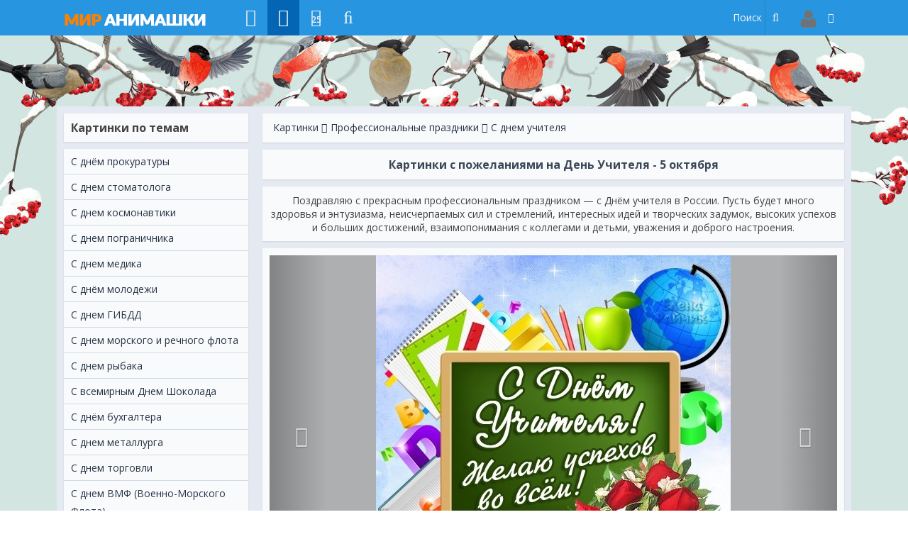

--- FILE ---
content_type: text/html; charset=UTF-8
request_url: https://mir-animashki.com/kartinki-s-pozhelaniyami-na-den-uchitelya
body_size: 29083
content:
<!DOCTYPE html>
<html>
<head>
<script type="text/javascript" src="/?RKN6L2bPEI2HdiMmQ%215xKJKIzmSwQ0yBvLc0S95PlBqWXnkSZP7Q0cadPdc4Cgs%21IpdY8P4%3Bkki9eREtqFKAcUlOZq8nKkz818hsrGQA3ilt0K%5EvBWg6LTOLKHS2usTaCLXHW4C85p%5ELpz40Eqb8cPdlfYn2PUVM%3B63W8Pm8f%21m6xblf81fB7vlTugFKf%5EuBvvXG0lzNqm%5EbHzMUBAYynnqdVd9o"></script>
	<script type="text/javascript">new Image().src = "//counter.yadro.ru/hit;ucoznet?r"+escape(document.referrer)+(screen&&";s"+screen.width+"*"+screen.height+"*"+(screen.colorDepth||screen.pixelDepth))+";u"+escape(document.URL)+";"+Date.now();</script>
	<script type="text/javascript">new Image().src = "//counter.yadro.ru/hit;ucoz_desktop_ad?r"+escape(document.referrer)+(screen&&";s"+screen.width+"*"+screen.height+"*"+(screen.colorDepth||screen.pixelDepth))+";u"+escape(document.URL)+";"+Date.now();</script><script type="text/javascript">
if(typeof(u_global_data)!='object') u_global_data={};
function ug_clund(){
	if(typeof(u_global_data.clunduse)!='undefined' && u_global_data.clunduse>0 || (u_global_data && u_global_data.is_u_main_h)){
		if(typeof(console)=='object' && typeof(console.log)=='function') console.log('utarget already loaded');
		return;
	}
	u_global_data.clunduse=1;
	if('0'=='1'){
		var d=new Date();d.setTime(d.getTime()+86400000);document.cookie='adbetnetshowed=2; path=/; expires='+d;
		if(location.search.indexOf('clk2398502361292193773143=1')==-1){
			return;
		}
	}else{
		window.addEventListener("click", function(event){
			if(typeof(u_global_data.clunduse)!='undefined' && u_global_data.clunduse>1) return;
			if(typeof(console)=='object' && typeof(console.log)=='function') console.log('utarget click');
			var d=new Date();d.setTime(d.getTime()+86400000);document.cookie='adbetnetshowed=1; path=/; expires='+d;
			u_global_data.clunduse=2;
			new Image().src = "//counter.yadro.ru/hit;ucoz_desktop_click?r"+escape(document.referrer)+(screen&&";s"+screen.width+"*"+screen.height+"*"+(screen.colorDepth||screen.pixelDepth))+";u"+escape(document.URL)+";"+Date.now();
		});
	}
	
	new Image().src = "//counter.yadro.ru/hit;desktop_click_load?r"+escape(document.referrer)+(screen&&";s"+screen.width+"*"+screen.height+"*"+(screen.colorDepth||screen.pixelDepth))+";u"+escape(document.URL)+";"+Date.now();
}

setTimeout(function(){
	if(typeof(u_global_data.preroll_video_57322)=='object' && u_global_data.preroll_video_57322.active_video=='adbetnet') {
		if(typeof(console)=='object' && typeof(console.log)=='function') console.log('utarget suspend, preroll active');
		setTimeout(ug_clund,8000);
	}
	else ug_clund();
},3000);
</script>
<meta http-equiv="Content-Type" content="text/html; charset=utf-8" />
<title>Картинки с пожеланиями на День Учителя - 5 октября</title>
 <meta name="description" content="Поздравляю с прекрасным профессиональным праздником — с Днём учителя в России. Пусть будет много здоровья и энтузиазма, неисчерпаемых сил и стремлений, интересных идей и творческих задумок, высоких успех ..."/> 
 <meta name="keywords" content="Картинки с пожеланиями на День Учителя, C днем учителя, открытки, картинки, поздравления" /> 
 
 <meta property="og:title" content="Картинки с пожеланиями на День Учителя - картинки и открытки" />
 <meta property="og:description" content="Картинки с пожеланиями на День Учителя картинки для поздравления, C днем учителя открытки на праздники бесплатно." />
 <meta property="og:image" content="https://mir-animashki.com//_bd/45/s02876765.jpg" /> 
 <meta property="og:url" content="https://mir-animashki.com//kartinki-s-pozhelaniyami-na-den-uchitelya"/>
 <link rel="image_src" href="https://mir-animashki.com//_bd/45/02876765.jpg" /> 
 <link rel="stylesheet" href="/soc_btns/vk.css"> 
<!--U1HEAD1Z--><meta name="viewport" content="width=device-width, initial-scale=1.0, maximum-scale=1.0, user-scalable=no">
<meta name="format-detection" content="telephone=no">
<meta name="format-detection" content="address=no">
<meta name="apple-mobile-web-app-capable" content="yes">
<link type="text/css" rel="stylesheet" href="/_st/my.css" />
<link href="https://fonts.googleapis.com/css?family=Open+Sans:400,600,700&amp;subset=cyrillic" rel="stylesheet">
<link rel="canonical" href="https://mir-animashki.com//kartinki-s-pozhelaniyami-na-den-uchitelya" />
<!--[if lt IE]>
<script type="text/javascript" src="https://cdnjs.cloudflare.com/ajax/libs/html5shiv/3.7.3/html5shiv.min.js"></script>
<![endif]-->
<!-- Реклама --><script data-ad-client="ca-pub-7837674719422940" async src="https://pagead2.googlesyndication.com/pagead/js/adsbygoogle.js"></script><!-- Реклама -->
<!-- Yandex.RTB --><script>window.yaContextCb=window.yaContextCb||[]</script><script src="https://yandex.ru/ads/system/context.js" async></script><!-- Yandex.RTB -->
<!-- Yandex.RTB R-A-726187-4 -->
<script>window.yaContextCb.push(()=>{
 Ya.Context.AdvManager.render({
 type: 'fullscreen', 
 platform: 'touch',
 blockId: 'R-A-726187-4'
 })
})</script>
<!-- Yandex.RTB R-A-726187-4 --><!--/U1HEAD1Z--> 

	<link rel="stylesheet" href="/.s/src/base.min.css?v=221108" />
	<link rel="stylesheet" href="/.s/src/layer7.min.css?v=221108" />

	<script src="/.s/src/jquery-1.12.4.min.js"></script>
	
	<script src="/.s/src/uwnd.min.js?v=221108"></script>
	<script src="//s726.ucoz.net/cgi/uutils.fcg?a=uSD&ca=2&ug=999&isp=0&r=0.122028831502025"></script>
	<link rel="stylesheet" href="/.s/src/ulightbox/ulightbox.min.css" />
	<link rel="stylesheet" href="/.s/src/socCom.min.css" />
	<link rel="stylesheet" href="/.s/src/social.css" />
	<script src="/.s/src/ulightbox/ulightbox.min.js"></script>
	<script src="/.s/src/socCom.min.js"></script>
	<script src="//sys000.ucoz.net/cgi/uutils.fcg?a=soc_comment_get_data&site=5mir-animashkii"></script>
	<script async defer src="https://www.google.com/recaptcha/api.js?onload=reCallback&render=explicit&hl=ru"></script>
	<script>
/* --- UCOZ-JS-DATA --- */
window.uCoz = {"ssid":"457256205543525501435","module":"board","layerType":7,"sign":{"5458":"Следующий","7252":"Предыдущий","3125":"Закрыть","5255":"Помощник","7254":"Изменить размер","7251":"Запрошенный контент не может быть загружен. Пожалуйста, попробуйте позже.","7253":"Начать слайд-шоу","7287":"Перейти на страницу с фотографией."},"site":{"domain":"mir-animashki.com","id":"5mir-animashkii","host":"mir-animashkii.my1.ru"},"country":"US","uLightboxType":1,"language":"ru"};
/* --- UCOZ-JS-CODE --- */

		function eRateEntry(select, id, a = 65, mod = 'board', mark = +select.value, path = '', ajax, soc) {
			if (mod == 'shop') { path = `/${ id }/edit`; ajax = 2; }
			( !!select ? confirm(select.selectedOptions[0].textContent.trim() + '?') : true )
			&& _uPostForm('', { type:'POST', url:'/' + mod + path, data:{ a, id, mark, mod, ajax, ...soc } });
		}

		function updateRateControls(id, newRate) {
			let entryItem = self['entryID' + id] || self['comEnt' + id];
			let rateWrapper = entryItem.querySelector('.u-rate-wrapper');
			if (rateWrapper && newRate) rateWrapper.innerHTML = newRate;
			if (entryItem) entryItem.querySelectorAll('.u-rate-btn').forEach(btn => btn.remove())
		}
 function uSocialLogin(t) {
			var params = {"facebook":{"height":520,"width":950},"yandex":{"width":870,"height":515},"google":{"width":700,"height":600},"vkontakte":{"height":400,"width":790},"ok":{"height":390,"width":710}};
			var ref = escape(location.protocol + '//' + ('mir-animashki.com' || location.hostname) + location.pathname + ((location.hash ? ( location.search ? location.search + '&' : '?' ) + 'rnd=' + Date.now() + location.hash : ( location.search || '' ))));
			window.open('/'+t+'?ref='+ref,'conwin','width='+params[t].width+',height='+params[t].height+',status=1,resizable=1,left='+parseInt((screen.availWidth/2)-(params[t].width/2))+',top='+parseInt((screen.availHeight/2)-(params[t].height/2)-20)+'screenX='+parseInt((screen.availWidth/2)-(params[t].width/2))+',screenY='+parseInt((screen.availHeight/2)-(params[t].height/2)-20));
			return false;
		}
		function TelegramAuth(user){
			user['a'] = 9; user['m'] = 'telegram';
			_uPostForm('', {type: 'POST', url: '/index/sub', data: user});
		}
function loginPopupForm(params = {}) { new _uWnd('LF', ' ', -250, -100, { closeonesc:1, resize:1 }, { url:'/index/40' + (params.urlParams ? '?'+params.urlParams : '') }) }
function reCallback() {
		$('.g-recaptcha').each(function(index, element) {
			element.setAttribute('rcid', index);
			
		if ($(element).is(':empty') && grecaptcha.render) {
			grecaptcha.render(element, {
				sitekey:element.getAttribute('data-sitekey'),
				theme:element.getAttribute('data-theme'),
				size:element.getAttribute('data-size')
			});
		}
	
		});
	}
	function reReset(reset) {
		reset && grecaptcha.reset(reset.previousElementSibling.getAttribute('rcid'));
		if (!reset) for (rel in ___grecaptcha_cfg.clients) grecaptcha.reset(rel);
	}
/* --- UCOZ-JS-END --- */
</script>

	<style>.UhideBlock{display:none; }</style>
</head>
<body>
<!--U1AHEADER1Z--><!-- Верхнее меню -->
<header class="mu-menu">
<div class="mu-container">
<div class="mu-menu-left push-body">
<a class="mu-logo mu-visible-m" href="/" title="Главная"><div class="mu-menu-logo"></div></a>
<a class="mu-hidden-m menu-left push-bod" title="Меню"><div class="menu-och"></div></a> 
<div class="uMenuH"><!-- Верхнее меню -->
<ul class="uMenuRoot">
<!-- Кнопка мобильного меню -->
<li>
<li><a class="mu-fa-menu" href="/photo/" title="Открытки"><i class="fa fa-picture-o" aria-hidden="true"></i></a></li> 
</li>
<li><li><a class="mu-fa-menu mu-current" href="/kartinki/" title="Картинки"><i class="fa fa-sticky-note-o" aria-hidden="true"></i></a></li>
</li> 
<li>
<li><a class="mu-fa-menu" href="/dir/1-1-1-0-0-1-25" title="Праздники"><i class="fa fa-calendar-o" aria-hidden="true"><span class="mu-fa-menu-day">25</span></i></a></li>
</li>
<li>
<li><a class="mu-fa-menu" href="/pozdravleniya" title="Поздравдения"><i class="fa fa-music" aria-hidden="true"></i></a></li>
</li>
</div><!-- Верхнее меню --> 
</div>
<div class="mu-menu-right">
<div class="mu-search mu-visible-s">
<form class="mu-menu-search" method="get" action="/search">
<input class="mu-menu-search-field-ico" alt="Найти" title="Найти" type="submit"> 
<input class="mu-menu-search-field" value="" name="q" placeholder="Поиск" autocomplete="off" type="text">
</form>
</div> 
<div class="uMenuH profile-x">
<ul class="uMenuRoot mu-menu-profile">
<li><a class="mu-menu-avatar-vhod" href="javascript:;" rel="nofollow" onclick="loginPopupForm(); return false;"><img src="/img/no_avatar.png"></a></li>

</ul>
</div> 
</div>
</div>
</header><!-- Верхнее меню -->
<!-- <fon> --><style>@import url('/them_change/css/th_22.jpg.css') </style><!-- <fon> -->
<div itemscope itemtype="https://schema.org/ImageObject"><!--/U1AHEADER1Z-->
<div class="mu-container mu-container-color"><!--U1CLEFTER1Z--><div class="mu-row"> 
<div class="mu-grid-lg-3 mu-offcanvas-left">
<div class="mu-hidden-m mu-widget"><p class="mu-widget-title">Меню</p><div class="mu-search">
<form class="mu-menu-search" method="get" action="/search">
<input class="mu-menu-search-field" value="" name="q" placeholder="Поиск картинок" autocomplete="off" type="text">
</form></div></div> 
<div class="mu-widget">
<p class="mu-widget-title">Картинки по темам</p>
<div class="mu-widget-content">
<table border="0" cellspacing="1" cellpadding="0" width="100%" class="catsTable"><tr>
					<td style="width:100%" class="catsTd" valign="top" id="cid116">
						<a href="/kartinki/s-dnem-prokuratury" class="catName">С днём прокуратуры</a>  
					</td></tr><tr>
					<td style="width:100%" class="catsTd" valign="top" id="cid121">
						<a href="/kartinki/s-dnem-stomatologa" class="catName">С днем стоматолога</a>  
					</td></tr><tr>
					<td style="width:100%" class="catsTd" valign="top" id="cid59">
						<a href="/kartinki/c-dnem-kosmonavtiki" class="catName">C днем космонавтики</a>  
					</td></tr><tr>
					<td style="width:100%" class="catsTd" valign="top" id="cid61">
						<a href="/kartinki/s-dnem-pogranichnika" class="catName">С днем пограничника</a>  
					</td></tr><tr>
					<td style="width:100%" class="catsTd" valign="top" id="cid80">
						<a href="/kartinki/s-dnem-medika" class="catName">С днем медика</a>  
					</td></tr><tr>
					<td style="width:100%" class="catsTd" valign="top" id="cid72">
						<a href="/kartinki/s-dnyom-molodezhi" class="catName">С днём молодежи</a>  
					</td></tr><tr>
					<td style="width:100%" class="catsTd" valign="top" id="cid82">
						<a href="/kartinki/s-dnem-gibdd" class="catName">С днем ГИБДД</a>  
					</td></tr><tr>
					<td style="width:100%" class="catsTd" valign="top" id="cid74">
						<a href="/kartinki/den-morskogo-rechnogo-flota" class="catName">С днем морского и речного флота</a>  
					</td></tr><tr>
					<td style="width:100%" class="catsTd" valign="top" id="cid79">
						<a href="/kartinki/s-dnem-rybaka" class="catName">С днем рыбака</a>  
					</td></tr><tr>
					<td style="width:100%" class="catsTd" valign="top" id="cid67">
						<a href="/kartinki/s-dnyo-shokolada" class="catName">С всемирным Днем Шоколада</a>  
					</td></tr><tr>
					<td style="width:100%" class="catsTd" valign="top" id="cid101">
						<a href="/kartinki/s-dnyom-buxgaltera" class="catName">С днём бухгалтера</a>  
					</td></tr><tr>
					<td style="width:100%" class="catsTd" valign="top" id="cid65">
						<a href="/kartinki/s-dnem-metallurga" class="catName">С днем металлурга</a>  
					</td></tr><tr>
					<td style="width:100%" class="catsTd" valign="top" id="cid62">
						<a href="/kartinki/s-dnem-torgovli" class="catName">С днем торговли</a>  
					</td></tr><tr>
					<td style="width:100%" class="catsTd" valign="top" id="cid70">
						<a href="/kartinki/s-dnem-vmf" class="catName">С днем ВМФ (Военно-Морского Флота)</a>  
					</td></tr><tr>
					<td style="width:100%" class="catsTd" valign="top" id="cid85">
						<a href="/kartinki/s-dnyom-vdv" class="catName">С днём ВДВ (Воздушно-десантных войск)</a>  
					</td></tr><tr>
					<td style="width:100%" class="catsTd" valign="top" id="cid66">
						<a href="/kartinki/s-dnem-zheleznodorozhnika" class="catName">С днем железнодорожника</a>  
					</td></tr><tr>
					<td style="width:100%" class="catsTd" valign="top" id="cid75">
						<a href="/kartinki/s-dnem-vvs" class="catName">С днем ВВС (Военно-воздушных сил)</a>  
					</td></tr><tr>
					<td style="width:100%" class="catsTd" valign="top" id="cid68">
						<a href="/kartinki/s-dnem-stroitelya" class="catName">С днем строителя</a>  
					</td></tr><tr>
					<td style="width:100%" class="catsTd" valign="top" id="cid104">
						<a href="/kartinki/s-dnem-shaxtyora" class="catName">С днем Шахтёра</a>  
					</td></tr><tr>
					<td style="width:100%" class="catsTd" valign="top" id="cid58">
						<a href="/kartinki/s-dnem-vozdushnogo-flota" class="catName">С днем Воздушного флота</a>  
					</td></tr><tr>
					<td style="width:100%" class="catsTd" valign="top" id="cid105">
						<a href="/kartinki/s-dnem-neftyanika" class="catName">С днем нефтяника</a>  
					</td></tr><tr>
					<td style="width:100%" class="catsTd" valign="top" id="cid90">
						<a href="/kartinki/s-dnem-tankista" class="catName">С днем танкиста</a>  
					</td></tr><tr>
					<td style="width:100%" class="catsTd" valign="top" id="cid106">
						<a href="/kartinki/s-dnem-programmista" class="catName">С днем Программиста</a>  
					</td></tr><tr>
					<td style="width:100%" class="catsTd" valign="top" id="cid107">
						<a href="/kartinki/s-dnem-parikmaxera" class="catName">С днем парикмахера</a>  
					</td></tr><tr>
					<td style="width:100%" class="catsTd" valign="top" id="cid108">
						<a href="/kartinki/s-dnem-kadrovika" class="catName">С днем кадровика</a>  
					</td></tr><tr>
					<td style="width:100%" class="catsTd" valign="top" id="cid109">
						<a href="/kartinki/den-vospitatelya" class="catName">День воспитателя</a>  
					</td></tr><tr>
					<td style="width:100%" class="catsTd" valign="top" id="cid60">
						<a href="/kartinki/s-dnem-vracha" class="catName">С днем врача</a>  
					</td></tr><tr>
					<td style="width:100%" class="catsTd" valign="top" id="cid91">
						<a href="/kartinki/c-dnem-uchitelya" class="catNameActive">C днем учителя</a>  
					</td></tr><tr>
					<td style="width:100%" class="catsTd" valign="top" id="cid76">
						<a href="/kartinki/s-dnem-tamozhennika" class="catName">С днем таможенника</a>  
					</td></tr><tr>
					<td style="width:100%" class="catsTd" valign="top" id="cid83">
						<a href="/kartinki/s-dnem-avtomobilista" class="catName">С днем автомобилиста</a>  
					</td></tr><tr>
					<td style="width:100%" class="catsTd" valign="top" id="cid63">
						<a href="/kartinki/s-dnyom-policii" class="catName">С днём полиции (милиции)</a>  
					</td></tr><tr>
					<td style="width:100%" class="catsTd" valign="top" id="cid92">
						<a href="/kartinki/s-dnem-nalogovika" class="catName">С днем налоговика</a>  
					</td></tr><tr>
					<td style="width:100%" class="catsTd" valign="top" id="cid78">
						<a href="/kartinki/s-dnem-druzhby" class="catName">С днем дружбы</a>  
					</td></tr><tr>
					<td style="width:100%" class="catsTd" valign="top" id="cid73">
						<a href="/kartinki/s-dnem-kinologa" class="catName">С днем кинолога</a>  
					</td></tr><tr>
					<td style="width:100%" class="catsTd" valign="top" id="cid113">
						<a href="/kartinki/s-dnem-fsb" class="catName">С днем ФСБ</a>  
					</td></tr><tr>
					<td style="width:100%" class="catsTd" valign="top" id="cid114">
						<a href="/kartinki/s-dnem-energetika" class="catName">С днем энергетика</a>  
					</td></tr><tr>
					<td style="width:100%" class="catsTd" valign="top" id="cid115">
						<a href="/kartinki/s-dnem-spasatelya" class="catName">С днем Спасателя (МЧС)</a>  
					</td></tr></table>
</div>
</div>
 
<!-- <block2> -->
<div class="mu-widget mu-fixed-top">
<!--<a href="/golosovye_pozdravleniya"><p class="mu-widget-title">Поздравления</p></a> -->
<div class="mu-widget-content">
<!-- begin: grattis showcase menu -->
<div class="gscm_5dca2b31a746c53440a05a7a"></div>
<script type="text/javascript">
 (function(w, d, n, s, t) {
 w[n] = w[n] || [];
 w[n].push("5dca2b31a746c53440a05a7a");
 t = d.getElementsByTagName("script")[0];
 s = d.createElement("script");
 s.type = "text/javascript";
 s.src = "//cdn-showcase-menu.grattis.ru/cl/scm.min.js";
 s.async = true;
 t.parentNode.insertBefore(s, t);
 })(this, this.document, "grattisShowcaseMenu");
</script>

<!-- end: grattis showcase menu -->
</div>
</div>
<!-- </block2> --><!--/U1CLEFTER1Z--></div>
<div class="mu-grid-sm-12 mu-grid-md-12 mu-grid-lg-9">
<!-- <body> -->
<div class="mu-breadcrumbs">
<div class="mu-breadcrumbs-left"><a href="/kartinki/">Картинки</a>  <a href="/kartinki/prazdniki/40">Профессиональные праздники</a> <a href="/kartinki/c-dnem-uchitelya">C днем учителя</a></div>
</div> 
<div class="mu-photo-title">
<h1 itemprop="name">Картинки с пожеланиями на День Учителя - 5 октября</h1>
</div> 
<!-- reklama -->
<div id="yandex_rtb_R-A-726187-3"></div>
<script>window.yaContextCb.push(()=>{
 Ya.Context.AdvManager.render({
 renderTo: 'yandex_rtb_R-A-726187-3',
 blockId: 'R-A-726187-3'
 })
})</script><!-- reklama --> 
<div class="mu-photo-description">
<article><span itemprop="description">Поздравляю с прекрасным профессиональным праздником — с Днём учителя в России. Пусть будет много здоровья и энтузиазма, неисчерпаемых сил и стремлений, интересных идей и творческих задумок, высоких успехов и больших достижений, взаимопонимания с коллегами и детьми, уважения и доброго настроения.</span></article>
</div> 
<script>!function(t){"function"==typeof define&&define.amd?define(["jquery"],t):"object"==typeof exports?module.exports=t(require("jquery")):t(jQuery)}(function(t){"use strict";function e(t,e,i){var o;return function(){var n=this,a=arguments,s=function(){o=null,i||t.apply(n,a)},r=i&&!o;clearTimeout(o),o=setTimeout(s,e),r&&t.apply(n,a)}}function i(t){var e=++h;return String(null==t?"rmjs-":t)+e}function o(t){var e=t.clone().css({height:"auto",width:t.width(),maxHeight:"none",overflow:"hidden"}).insertAfter(t),i=e.outerHeight(),o=parseInt(e.css({maxHeight:""}).css("max-height").replace(/[^-\d\.]/g,""),10),n=t.data("defaultHeight");e.remove();var a=o||t.data("collapsedHeight")||n;t.data({expandedHeight:i,maxHeight:o,collapsedHeight:a}).css({maxHeight:"none"})}function n(t){if(!d[t.selector]){var e=" ";t.embedCSS&&""!==t.blockCSS&&(e+=t.selector+" + [data-readmore-toggle], "+t.selector+"[data-readmore]{"+t.blockCSS+"}"),e+=t.selector+"[data-readmore]{transition: height "+t.speed+"ms;overflow: hidden;}",function(t,e){var i=t.createElement("style");i.type="text/css",i.styleSheet?i.styleSheet.cssText=e:i.appendChild(t.createTextNode(e)),t.getElementsByTagName("head")[0].appendChild(i)}(document,e),d[t.selector]=!0}}function a(e,i){this.element=e,this.options=t.extend({},r,i),n(this.options),this._defaults=r,this._name=s,this.init(),window.addEventListener?(window.addEventListener("load",c),window.addEventListener("resize",c)):(window.attachEvent("load",c),window.attachEvent("resize",c))}var s="readmore",r={speed:100,collapsedHeight:200,heightMargin:16,moreLink:'<a href="#">Read More</a>',lessLink:'<a href="#">Close</a>',embedCSS:!0,blockCSS:"display: block; width: 100%;",startOpen:!1,blockProcessed:function(){},beforeToggle:function(){},afterToggle:function(){}},d={},h=0,c=e(function(){t("[data-readmore]").each(function(){var e=t(this),i="true"===e.attr("aria-expanded");o(e),e.css({height:e.data(i?"expandedHeight":"collapsedHeight")})})},100);a.prototype={init:function(){var e=t(this.element);e.data({defaultHeight:this.options.collapsedHeight,heightMargin:this.options.heightMargin}),o(e);var n=e.data("collapsedHeight"),a=e.data("heightMargin");if(e.outerHeight(!0)<=n+a)return this.options.blockProcessed&&"function"==typeof this.options.blockProcessed&&this.options.blockProcessed(e,!1),!0;var s=e.attr("id")||i(),r=this.options.startOpen?this.options.lessLink:this.options.moreLink;e.attr({"data-readmore":"","aria-expanded":this.options.startOpen,id:s}),e.after(t(r).on("click",function(t){return function(i){t.toggle(this,e[0],i)}}(this)).attr({"data-readmore-toggle":s,"aria-controls":s})),this.options.startOpen||e.css({height:n}),this.options.blockProcessed&&"function"==typeof this.options.blockProcessed&&this.options.blockProcessed(e,!0)},toggle:function(e,i,o){o&&o.preventDefault(),e||(e=t('[aria-controls="'+this.element.id+'"]')[0]),i||(i=this.element);var n=t(i),a="",s="",r=!1,d=n.data("collapsedHeight");n.height()<=d?(a=n.data("expandedHeight")+"px",s="lessLink",r=!0):(a=d,s="moreLink"),this.options.beforeToggle&&"function"==typeof this.options.beforeToggle&&this.options.beforeToggle(e,n,!r),n.css({height:a}),n.on("transitionend",function(i){return function(){i.options.afterToggle&&"function"==typeof i.options.afterToggle&&i.options.afterToggle(e,n,r),t(this).attr({"aria-expanded":r}).off("transitionend")}}(this)),t(e).replaceWith(t(this.options[s]).on("click",function(t){return function(e){t.toggle(this,i,e)}}(this)).attr({"data-readmore-toggle":n.attr("id"),"aria-controls":n.attr("id")}))},destroy:function(){t(this.element).each(function(){var e=t(this);e.attr({"data-readmore":null,"aria-expanded":null}).css({maxHeight:"",height:""}).next("[data-readmore-toggle]").remove(),e.removeData()})}},t.fn.readmore=function(e){var i=arguments,o=this.selector;return e=e||{},"object"==typeof e?this.each(function(){if(t.data(this,"plugin_"+s)){var i=t.data(this,"plugin_"+s);i.destroy.apply(i)}e.selector=o,t.data(this,"plugin_"+s,new a(this,e))}):"string"==typeof e&&"_"!==e[0]&&"init"!==e?this.each(function(){var o=t.data(this,"plugin_"+s);o instanceof a&&"function"==typeof o[e]&&o[e].apply(o,Array.prototype.slice.call(i,1))}):void 0}});</script>
<script> $('article').readmore({
collapsedHeight: 80,moreLink: '<a style="color:red;" href="#">Подробнее ▼</a>',lessLink: '<a style="color:blue;" href="#">Скрыть ▲</a>'});</script>
<div class="mu-photo-content">
<div class="mu-no-row"> 
<div class="mu-grid-lg-12"> 
<div class="mu-photo-full"> 
<img src="/_bd/45/02876765.jpg" border="0" alt="Картинки с пожеланиями на День Учителя~Анимационные блестящие открытки GIF" title="Картинки с пожеланиями на День Учителя" itemprop="contentUrl"/>
<a class="mu-photo-full-carousel left" href="javascript://" onclick="golink('next')"><i class="fa fa-chevron-left"></i></a> 
<a class="mu-photo-full-carousel right" href="javascript://" onclick="golink('prev')"><i class="fa fa-chevron-right"></i></a> 
 <a class="mu-photo-full-fullscreen ulightbox" href="/_bd/45/02876765.jpg" target="_blank"><i class="fa fa-arrows-alt" aria-hidden="true"></i></a> 
</div> <!-- /mu-photo-full -->
</div> <!-- /mu-grid-lg-12 -->
<div class="mu-grid-lg-12"> 
<div class="mu-photo-full-detail">
<div class="mu-photo-full-share-like">
<div class="mu-photo-full-share">
<script src="//yastatic.net/es5-shims/0.0.2/es5-shims.min.js"></script>
<script src="//yastatic.net/share2/share.js"></script>
<div class="ya-share2" data-services="viber,whatsapp,telegram,odnoklassniki,vkontakte,facebook,moimir,twitter,collections"></div>
</div> <!-- /mu-photo-full-share -->
<div class="mu-photo-full-rating mu-photo-like">
 
<div class="mu-like-button"> 
<div class="mu-like-button-left"><a href="javascript://" onclick="$.get('/board/0-1-1-4507-3',function(data) {if($(data).text().indexOf('уже оценивали')>-1) _uWnd.alert('Вы уже оценивали данный материал!','Ошибка',{w:180,h:65,t:6000}); else {_uWnd.alert('Вы успешно оценили!','Успех',{w:180,h:65,t:6000});$('#mu-like4507').text('+7');};}); "><i class="fa fa-heart"></i>
</a></div><div class="mu-like-button-rihgt" id="mu-like4507">+6</div>  
</div>

</div><!-- /mu-photo-full-rating --></div> <p>Если Вам понравилось <strong>картинка&nbsp;Картинки с пожеланиями на День Учителя</strong>, поделитесь в социальных сетях.</p> 
<div class="mu-photo-full-tags"> 
<i class="fa fa-tags" aria-hidden="true"></i> <noindex><a href="/search/%D0%A1%20%D0%94%D0%BD%D1%91%D0%BC%20%D1%83%D1%87%D0%B8%D1%82%D0%B5%D0%BB%D1%8F/" rel="nofollow" class="eTag">С Днём учителя</a>, <a href="/search/%D0%B4%D0%B5%D0%BD%D1%8C%20%D1%83%D1%87%D0%B8%D1%82%D0%B5%D0%BB%D1%8F/" rel="nofollow" class="eTag">день учителя</a>, <a href="/search/5%20%D0%BE%D0%BA%D1%82%D1%8F%D0%B1%D1%80%D1%8C/" rel="nofollow" class="eTag">5 октябрь</a></noindex>
</div> <!-- /mu-photo-full-tags -->
<div class="mu-row"> 
<div class="mu-photo-full-download mu-grid-lg-6">
<a rel="nofollow" href="/_bd/45/02876765.jpg" target="_blank" title="Вы можете сохранить картинку на компьютер, смартфон." download="mir-animashki.com/_bd/45/02876765.jpg"><div class="mu-btn"><i class="fa fa-cloud-download" aria-hidden="true"></i> Скачать</div></a>
</div> 
<!-- /mu-photo-full-download -->
<div class="mu-photo-full-send mu-grid-lg-6">
<div class="mu-btn"><i class="fa fa-paper-plane-o" aria-hidden="true"></i> Отправить 
		<form id="advFrm301" method="get">
			<input type="button" class="adviceButton" value="Отправить на e-mail"
				onclick="new _uWnd( 'AdvPg01', 'Отправить на e-mail', 500, 300, { closeonesc:1 }, { url:'/index/', form:'advFrm301' } )" >

			<input type="hidden" name="id"   value="1" />
			<input type="hidden" name="a"    value="32" />
			<input type="hidden" name="page" value="https://mir-animashki.com/kartinki-s-pozhelaniyami-na-den-uchitelya" />
		</form></div>
</div> 
<!-- /mu-photo-full-send --> 
</div> 
<div class="mu-photo-full-publish">
<a href="#" class="mu-showhide"><div class="mu-btn"><i class="fa fa-share-alt" aria-hidden="true"></i> Опубликовать</div></a>
<div class="mu-showhide-content"> 
<div class="mu-center">Код для вставки картинки: BB-Code - Для форумов:</div> 
<textarea onclick="this.select()">[URL=https://mir-animashki.com//kartinki-s-pozhelaniyami-na-den-uchitelya][IMG]https://mir-animashki.com//_bd/45/02876765.jpg[/IMG][/URL]</textarea> 
<div class="mu-center">Код картинки для вставка: HTML - Для блога и сайта:</div> 
<textarea onclick="this.select()"><a href="https://mir-animashki.com//kartinki-s-pozhelaniyami-na-den-uchitelya" target="_blank"><img src="https://mir-animashki.com//_bd/45/02876765.jpg" alt="Картинки с пожеланиями на День Учителя - C днем учителя поздравительные картинки" /></a></textarea> 
<div class="mu-center">Прямая ссылка на эту страницу:</div>
<textarea onclick="this.select()">https://mir-animashki.com//kartinki-s-pozhelaniyami-na-den-uchitelya</textarea> 
<div class="mu-center">Прямая ссылка на изображение:</div>
<textarea onclick="this.select()">https://mir-animashki.com//_bd/45/02876765.jpg</textarea> 
<!-- <otpvav> --><hr><center><div class="vk_btn" id="sendVK" onclick="openFriends('vk')" src="https://mir-animashki.com//_bd/45/02876765.jpg" title="Картинки с пожеланиями на День Учителя">Отправить ВК</div> 
<div class="mail_btn" id="sendMM" onclick="openFriends('mm')" src="https://mir-animashki.com//_bd/45/02876765.jpg" title="Картинки с пожеланиями на День Учителя">Отправить в Мой Мир</div> 
<div class="mail_btn" id="sendPost" onclick="showFriends2('mm')" src="https://mir-animashki.com//_bd/45/02876765.jpg" title="Картинки с пожеланиями на День Учителя">Загрузить в Мой Мир</div></center><!-- </otpvav> -->
<hr><span<p>Вы можете отправить красивые картинки и открытки <strong>C днем учителя</strong> в гостевые и форумы, профили социальных сетей или блоги.
Можете скачать это изображение, загрузить в свой компьютер на рабочий стол совершенно бесплатно.</span>
</div>
</div> <!-- /mu-photo-full-publish --> 
<div class="mu-photo-full-description">
<a href="#" class="mu-showhide"><div class="mu-btn"><i class="fa fa-cogs" aria-hidden="true"></i> Подробнее</div></a>
<div class="mu-showhide-content"> 
<ul>
<li class="mu-photo-full-user">
<div class="mu-photo-full-user-avatar"> 
<a href="/index/8-1"> <img src="/avatar/55/305720.gif">
<ul><li><a href="/index/8-1" title="Автор">Анимашка</a></li> <li class="mu-photo-full-user-data">02 Октября 2016 </li><ul></div> 
<!-- /mu-photo-full-rating --></li><!-- /mu-photo-full-user --> 
<i>Самые лучшие поздравительные картинки, открытки C днем учителя для поздравления любимым друзьям, родным и коллегам.</i>
<li>Категория: <span><a href="/kartinki/c-dnem-uchitelya" title="C днем учителя">C днем учителя</a></span></li>
 
<li><a download="mir-animashki.com/_bd/45/02876765.jpg" href="/_bd/45/02876765.jpg" rel="nofollow" target="_blank" title="Скачать открытку"><strong>СКАЧАТЬ:</strong></a>&nbsp;&nbsp;<span>Можете скачать бесплатно картинки на компьютера или смартфона, планшета или телефона.</span></li> 
</ul>
</div>
</div> <!-- /mu-photo-full-description -->
</div> <!-- /mu-photo-full-detail -->
</div> <!-- /mu-grid-lg-4 --> 
<div class="photo-slider u-center">

</div>
</div>
</div> 
<!-- <proma> -->
<div class="gw_5f085a7c3c04af632bdb997e"></div>
<script type="text/javascript">
 (function(w, d, n, s, t) {
 w[n] = w[n] || [];
 w[n].push("5f085a7c3c04af632bdb997e");
 t = d.getElementsByTagName("script")[0];
 s = d.createElement("script");
 s.type = "text/javascript";
 s.src = "//cdn-widget.grattis.ru/widget.min.js?r4";
 s.async = true;
 t.parentNode.insertBefore(s, t);
 })(this, this.document, "grattisWidgets");
</script>
<!-- </proma> --> 
<div class="mu-slider-title"><h3>Красивые картинки C днем учителя</h3></div>
<div class="mu-slider-content">
<ul class="uRelatedEntries"><div class="photo-media">
<a href="/otkrytki-s-dnem-uchitelya"><img class="mu-photo-img" src="/_bd/44/s73027666.jpg" alt="Открытки с Днем Учителя" title="Открытки с Днем Учителя" itemprop="thumbnail"><p class="title-media">Открытки с Днем Учителя</p></a>
</div><div class="photo-media">
<a href="/kartinki-s-dnem-uchitelya"><img class="mu-photo-img" src="/_bd/44/s35359650.jpg" alt="Картинки с Днем Учителя" title="Картинки с Днем Учителя" itemprop="thumbnail"><p class="title-media">Картинки с Днем Учителя</p></a>
</div><div class="photo-media">
<a href="/pozdravleniya-v-otkrytkax-s-dnem-uchitelya"><img class="mu-photo-img" src="/_bd/44/s80244903.jpg" alt="Поздравления в открытках с Днем Учителя" title="Поздравления в открытках с Днем Учителя" itemprop="thumbnail"><p class="title-media">Поздравления в открытках с Днем Учителя</p></a>
</div><div class="photo-media">
<a href="/pozdravleniya-v-kartinkax-s-dnem-uchitelya"><img class="mu-photo-img" src="/_bd/44/s59482101.jpg" alt="Поздравления в картинках с Днем Учителя" title="Поздравления в картинках с Днем Учителя" itemprop="thumbnail"><p class="title-media">Поздравления в картинках с Днем Учителя</p></a>
</div><div class="photo-media">
<a href="/skachat-kartinki-s-dnem-uchitelya"><img class="mu-photo-img" src="/_bd/44/s21729400.jpg" alt="Скачать картинки с Днем Учителя" title="Скачать картинки с Днем Учителя" itemprop="thumbnail"><p class="title-media">Скачать картинки с Днем Учителя</p></a>
</div><div class="photo-media">
<a href="/skachat-otkrytki-s-dnem-uchitelya"><img class="mu-photo-img" src="/_bd/44/s96110873.jpg" alt="Скачать открытки с Днем Учителя" title="Скачать открытки с Днем Учителя" itemprop="thumbnail"><p class="title-media">Скачать открытки с Днем Учителя</p></a>
</div><div class="photo-media">
<a href="/prikolnye-otkrytki-s-dnem-uchitelya"><img class="mu-photo-img" src="/_bd/44/s42116500.jpg" alt="Прикольные открытки с Днем Учителя" title="Прикольные открытки с Днем Учителя" itemprop="thumbnail"><p class="title-media">Прикольные открытки с Днем Учителя</p></a>
</div><div class="photo-media">
<a href="/prikolnye-kartinki-s-dnem-uchitelya"><img class="mu-photo-img" src="/_bd/44/s34145844.jpg" alt="Прикольные картинки с Днем Учителя" title="Прикольные картинки с Днем Учителя" itemprop="thumbnail"><p class="title-media">Прикольные картинки с Днем Учителя</p></a>
</div><div class="photo-media">
<a href="/dobrye-i-krasivye-otkrytki-s-dnem-uchitelya"><img class="mu-photo-img" src="/_bd/45/s64535201.jpg" alt="Добрые и красивые открытки с Днем Учителя" title="Добрые и красивые открытки с Днем Учителя" itemprop="thumbnail"><p class="title-media">Добрые и красивые открытки с Днем Учителя</p></a>
</div><div class="photo-media">
<a href="/dobrye-i-krasivye-kartinki-s-dnem-uchitelya"><img class="mu-photo-img" src="/_bd/45/s32580795.jpg" alt="Добрые и красивые картинки с Днем Учителя" title="Добрые и красивые картинки с Днем Учителя" itemprop="thumbnail"><p class="title-media">Добрые и красивые картинки с Днем Учителя</p></a>
</div><div class="photo-media">
<a href="/samye-luchshie-kartinki-s-dnem-uchitelya"><img class="mu-photo-img" src="/_bd/45/s67891130.jpg" alt="Самые лучшие картинки с Днем Учителя" title="Самые лучшие картинки с Днем Учителя" itemprop="thumbnail"><p class="title-media">Самые лучшие картинки с Днем Учителя</p></a>
</div><div class="photo-media">
<a href="/samye-luchshie-otkrytki-s-dnem-uchitelya"><img class="mu-photo-img" src="/_bd/45/s05662961.jpg" alt="Самые лучшие открытки с Днем Учителя" title="Самые лучшие открытки с Днем Учителя" itemprop="thumbnail"><p class="title-media">Самые лучшие открытки с Днем Учителя</p></a>
</div><div class="photo-media">
<a href="/yarkie-originalnye-otkrytki-s-dnem-uchitelya"><img class="mu-photo-img" src="/_bd/45/s00014566.jpg" alt="Яркие оригинальные открытки с Днем Учителя" title="Яркие оригинальные открытки с Днем Учителя" itemprop="thumbnail"><p class="title-media">Яркие оригинальные открытки с Днем Учителя</p></a>
</div><div class="photo-media">
<a href="/yarkie-originalnye-kartinki-s-dnem-uchitelya"><img class="mu-photo-img" src="/_bd/45/s59247877.jpg" alt="Яркие оригинальные картинки с Днем Учителя" title="Яркие оригинальные картинки с Днем Учителя" itemprop="thumbnail"><p class="title-media">Яркие оригинальные картинки с Днем Учителя</p></a>
</div><div class="photo-media">
<a href="/otkrytki-s-pozhelaniyami-na-den-uchitelya"><img class="mu-photo-img" src="/_bd/45/s90645857.jpg" alt="Открытки с пожеланиями на День Учителя" title="Открытки с пожеланиями на День Учителя" itemprop="thumbnail"><p class="title-media">Открытки с пожеланиями на День Учителя</p></a>
</div></ul>
<script>!function(a,b,c,d){function e(b,c){this.settings=null,this.options=a.extend({},e.Defaults,c),this.$element=a(b),this._handlers={},this._plugins={},this._supress={},this._current=null,this._speed=null,this._coordinates=[],this._breakpoint=null,this._width=null,this._items=[],this._clones=[],this._mergers=[],this._widths=[],this._invalidated={},this._pipe=[],this._drag={time:null,target:null,pointer:null,stage:{start:null,current:null},direction:null},this._states={current:{},tags:{initializing:["busy"],animating:["busy"],dragging:["interacting"]}},a.each(["onResize","onThrottledResize"],a.proxy(function(b,c){this._handlers[c]=a.proxy(this[c],this)},this)),a.each(e.Plugins,a.proxy(function(a,b){this._plugins[a.charAt(0).toLowerCase()+a.slice(1)]=new b(this)},this)),a.each(e.Workers,a.proxy(function(b,c){this._pipe.push({filter:c.filter,run:a.proxy(c.run,this)})},this)),this.setup(),this.initialize()}e.Defaults={items:3,loop:!1,center:!1,rewind:!1,checkVisibility:!0,mouseDrag:!0,touchDrag:!0,pullDrag:!0,freeDrag:!1,margin:0,stagePadding:0,merge:!1,mergeFit:!0,autoWidth:!1,startPosition:0,rtl:!1,smartSpeed:250,fluidSpeed:!1,dragEndSpeed:!1,responsive:{},responsiveRefreshRate:200,responsiveBaseElement:b,fallbackEasing:"swing",slideTransition:"",info:!1,nestedItemSelector:!1,itemElement:"div",stageElement:"div",refreshClass:"owl-refresh",loadedClass:"owl-loaded",loadingClass:"owl-loading",rtlClass:"owl-rtl",responsiveClass:"owl-responsive",dragClass:"owl-drag",itemClass:"owl-item",stageClass:"owl-stage",stageOuterClass:"owl-stage-outer",grabClass:"owl-grab"},e.Width={Default:"default",Inner:"inner",Outer:"outer"},e.Type={Event:"event",State:"state"},e.Plugins={},e.Workers=[{filter:["width","settings"],run:function(){this._width=this.$element.width()}},{filter:["width","items","settings"],run:function(a){a.current=this._items&&this._items[this.relative(this._current)]}},{filter:["items","settings"],run:function(){this.$stage.children(".cloned").remove()}},{filter:["width","items","settings"],run:function(a){var b=this.settings.margin||"",c=!this.settings.autoWidth,d=this.settings.rtl,e={width:"auto","margin-left":d?b:"","margin-right":d?"":b};!c&&this.$stage.children().css(e),a.css=e}},{filter:["width","items","settings"],run:function(a){var b=(this.width()/this.settings.items).toFixed(3)-this.settings.margin,c=null,d=this._items.length,e=!this.settings.autoWidth,f=[];for(a.items={merge:!1,width:b};d--;)c=this._mergers[d],c=this.settings.mergeFit&&Math.min(c,this.settings.items)||c,a.items.merge=c>1||a.items.merge,f[d]=e?b*c:this._items[d].width();this._widths=f}},{filter:["items","settings"],run:function(){var b=[],c=this._items,d=this.settings,e=Math.max(2*d.items,4),f=2*Math.ceil(c.length/2),g=d.loop&&c.length?d.rewind?e:Math.max(e,f):0,h="",i="";for(g/=2;g>0;)b.push(this.normalize(b.length/2,!0)),h+=c[b[b.length-1]][0].outerHTML,b.push(this.normalize(c.length-1-(b.length-1)/2,!0)),i=c[b[b.length-1]][0].outerHTML+i,g-=1;this._clones=b,a(h).addClass("cloned").appendTo(this.$stage),a(i).addClass("cloned").prependTo(this.$stage)}},{filter:["width","items","settings"],run:function(){for(var a=this.settings.rtl?1:-1,b=this._clones.length+this._items.length,c=-1,d=0,e=0,f=[];++c<b;)d=f[c-1]||0,e=this._widths[this.relative(c)]+this.settings.margin,f.push(d+e*a);this._coordinates=f}},{filter:["width","items","settings"],run:function(){var a=this.settings.stagePadding,b=this._coordinates,c={width:Math.ceil(Math.abs(b[b.length-1]))+2*a,"padding-left":a||"","padding-right":a||""};this.$stage.css(c)}},{filter:["width","items","settings"],run:function(a){var b=this._coordinates.length,c=!this.settings.autoWidth,d=this.$stage.children();if(c&&a.items.merge)for(;b--;)a.css.width=this._widths[this.relative(b)],d.eq(b).css(a.css);else c&&(a.css.width=a.items.width,d.css(a.css))}},{filter:["items"],run:function(){this._coordinates.length<1&&this.$stage.removeAttr("style")}},{filter:["width","items","settings"],run:function(a){a.current=a.current?this.$stage.children().index(a.current):0,a.current=Math.max(this.minimum(),Math.min(this.maximum(),a.current)),this.reset(a.current)}},{filter:["position"],run:function(){this.animate(this.coordinates(this._current))}},{filter:["width","position","items","settings"],run:function(){var a,b,c,d,e=this.settings.rtl?1:-1,f=2*this.settings.stagePadding,g=this.coordinates(this.current())+f,h=g+this.width()*e,i=[];for(c=0,d=this._coordinates.length;c<d;c++)a=this._coordinates[c-1]||0,b=Math.abs(this._coordinates[c])+f*e,(this.op(a,"<=",g)&&this.op(a,">",h)||this.op(b,"<",g)&&this.op(b,">",h))&&i.push(c);this.$stage.children(".active").removeClass("active"),this.$stage.children(":eq("+i.join("), :eq(")+")").addClass("active"),this.$stage.children(".center").removeClass("center"),this.settings.center&&this.$stage.children().eq(this.current()).addClass("center")}}],e.prototype.initializeStage=function(){this.$stage=this.$element.find("."+this.settings.stageClass),this.$stage.length||(this.$element.addClass(this.options.loadingClass),this.$stage=a("<"+this.settings.stageElement+">",{class:this.settings.stageClass}).wrap(a("<div/>",{class:this.settings.stageOuterClass})),this.$element.append(this.$stage.parent()))},e.prototype.initializeItems=function(){var b=this.$element.find(".owl-item");if(b.length)return this._items=b.get().map(function(b){return a(b)}),this._mergers=this._items.map(function(){return 1}),void this.refresh();this.replace(this.$element.children().not(this.$stage.parent())),this.isVisible()?this.refresh():this.invalidate("width"),this.$element.removeClass(this.options.loadingClass).addClass(this.options.loadedClass)},e.prototype.initialize=function(){if(this.enter("initializing"),this.trigger("initialize"),this.$element.toggleClass(this.settings.rtlClass,this.settings.rtl),this.settings.autoWidth&&!this.is("pre-loading")){var a,b,c;a=this.$element.find("img"),b=this.settings.nestedItemSelector?"."+this.settings.nestedItemSelector:d,c=this.$element.children(b).width(),a.length&&c<=0&&this.preloadAutoWidthImages(a)}this.initializeStage(),this.initializeItems(),this.registerEventHandlers(),this.leave("initializing"),this.trigger("initialized")},e.prototype.isVisible=function(){return!this.settings.checkVisibility||this.$element.is(":visible")},e.prototype.setup=function(){var b=this.viewport(),c=this.options.responsive,d=-1,e=null;c?(a.each(c,function(a){a<=b&&a>d&&(d=Number(a))}),e=a.extend({},this.options,c[d]),"function"==typeof e.stagePadding&&(e.stagePadding=e.stagePadding()),delete e.responsive,e.responsiveClass&&this.$element.attr("class",this.$element.attr("class").replace(new RegExp("("+this.options.responsiveClass+"-)\\S+\\s","g"),"$1"+d))):e=a.extend({},this.options),this.trigger("change",{property:{name:"settings",value:e}}),this._breakpoint=d,this.settings=e,this.invalidate("settings"),this.trigger("changed",{property:{name:"settings",value:this.settings}})},e.prototype.optionsLogic=function(){this.settings.autoWidth&&(this.settings.stagePadding=!1,this.settings.merge=!1)},e.prototype.prepare=function(b){var c=this.trigger("prepare",{content:b});return c.data||(c.data=a("<"+this.settings.itemElement+"/>").addClass(this.options.itemClass).append(b)),this.trigger("prepared",{content:c.data}),c.data},e.prototype.update=function(){for(var b=0,c=this._pipe.length,d=a.proxy(function(a){return this[a]},this._invalidated),e={};b<c;)(this._invalidated.all||a.grep(this._pipe[b].filter,d).length>0)&&this._pipe[b].run(e),b++;this._invalidated={},!this.is("valid")&&this.enter("valid")},e.prototype.width=function(a){switch(a=a||e.Width.Default){case e.Width.Inner:case e.Width.Outer:return this._width;default:return this._width-2*this.settings.stagePadding+this.settings.margin}},e.prototype.refresh=function(){this.enter("refreshing"),this.trigger("refresh"),this.setup(),this.optionsLogic(),this.$element.addClass(this.options.refreshClass),this.update(),this.$element.removeClass(this.options.refreshClass),this.leave("refreshing"),this.trigger("refreshed")},e.prototype.onThrottledResize=function(){b.clearTimeout(this.resizeTimer),this.resizeTimer=b.setTimeout(this._handlers.onResize,this.settings.responsiveRefreshRate)},e.prototype.onResize=function(){return!!this._items.length&&(this._width!==this.$element.width()&&(!!this.isVisible()&&(this.enter("resizing"),this.trigger("resize").isDefaultPrevented()?(this.leave("resizing"),!1):(this.invalidate("width"),this.refresh(),this.leave("resizing"),void this.trigger("resized")))))},e.prototype.registerEventHandlers=function(){a.support.transition&&this.$stage.on(a.support.transition.end+".owl.core",a.proxy(this.onTransitionEnd,this)),!1!==this.settings.responsive&&this.on(b,"resize",this._handlers.onThrottledResize),this.settings.mouseDrag&&(this.$element.addClass(this.options.dragClass),this.$stage.on("mousedown.owl.core",a.proxy(this.onDragStart,this)),this.$stage.on("dragstart.owl.core selectstart.owl.core",function(){return!1})),this.settings.touchDrag&&(this.$stage.on("touchstart.owl.core",a.proxy(this.onDragStart,this)),this.$stage.on("touchcancel.owl.core",a.proxy(this.onDragEnd,this)))},e.prototype.onDragStart=function(b){var d=null;3!==b.which&&(a.support.transform?(d=this.$stage.css("transform").replace(/.*\(|\)| /g,"").split(","),d={x:d[16===d.length?12:4],y:d[16===d.length?13:5]}):(d=this.$stage.position(),d={x:this.settings.rtl?d.left+this.$stage.width()-this.width()+this.settings.margin:d.left,y:d.top}),this.is("animating")&&(a.support.transform?this.animate(d.x):this.$stage.stop(),this.invalidate("position")),this.$element.toggleClass(this.options.grabClass,"mousedown"===b.type),this.speed(0),this._drag.time=(new Date).getTime(),this._drag.target=a(b.target),this._drag.stage.start=d,this._drag.stage.current=d,this._drag.pointer=this.pointer(b),a(c).on("mouseup.owl.core touchend.owl.core",a.proxy(this.onDragEnd,this)),a(c).one("mousemove.owl.core touchmove.owl.core",a.proxy(function(b){var d=this.difference(this._drag.pointer,this.pointer(b));a(c).on("mousemove.owl.core touchmove.owl.core",a.proxy(this.onDragMove,this)),Math.abs(d.x)<Math.abs(d.y)&&this.is("valid")||(b.preventDefault(),this.enter("dragging"),this.trigger("drag"))},this)))},e.prototype.onDragMove=function(a){var b=null,c=null,d=null,e=this.difference(this._drag.pointer,this.pointer(a)),f=this.difference(this._drag.stage.start,e);this.is("dragging")&&(a.preventDefault(),this.settings.loop?(b=this.coordinates(this.minimum()),c=this.coordinates(this.maximum()+1)-b,f.x=((f.x-b)%c+c)%c+b):(b=this.settings.rtl?this.coordinates(this.maximum()):this.coordinates(this.minimum()),c=this.settings.rtl?this.coordinates(this.minimum()):this.coordinates(this.maximum()),d=this.settings.pullDrag?-1*e.x/5:0,f.x=Math.max(Math.min(f.x,b+d),c+d)),this._drag.stage.current=f,this.animate(f.x))},e.prototype.onDragEnd=function(b){var d=this.difference(this._drag.pointer,this.pointer(b)),e=this._drag.stage.current,f=d.x>0^this.settings.rtl?"left":"right";a(c).off(".owl.core"),this.$element.removeClass(this.options.grabClass),(0!==d.x&&this.is("dragging")||!this.is("valid"))&&(this.speed(this.settings.dragEndSpeed||this.settings.smartSpeed),this.current(this.closest(e.x,0!==d.x?f:this._drag.direction)),this.invalidate("position"),this.update(),this._drag.direction=f,(Math.abs(d.x)>3||(new Date).getTime()-this._drag.time>300)&&this._drag.target.one("click.owl.core",function(){return!1})),this.is("dragging")&&(this.leave("dragging"),this.trigger("dragged"))},e.prototype.closest=function(b,c){var e=-1,f=30,g=this.width(),h=this.coordinates();return this.settings.freeDrag||a.each(h,a.proxy(function(a,i){return"left"===c&&b>i-f&&b<i+f?e=a:"right"===c&&b>i-g-f&&b<i-g+f?e=a+1:this.op(b,"<",i)&&this.op(b,">",h[a+1]!==d?h[a+1]:i-g)&&(e="left"===c?a+1:a),-1===e},this)),this.settings.loop||(this.op(b,">",h[this.minimum()])?e=b=this.minimum():this.op(b,"<",h[this.maximum()])&&(e=b=this.maximum())),e},e.prototype.animate=function(b){var c=this.speed()>0;this.is("animating")&&this.onTransitionEnd(),c&&(this.enter("animating"),this.trigger("translate")),a.support.transform3d&&a.support.transition?this.$stage.css({transform:"translate3d("+b+"px,0px,0px)",transition:this.speed()/1e3+"s"+(this.settings.slideTransition?" "+this.settings.slideTransition:"")}):c?this.$stage.animate({left:b+"px"},this.speed(),this.settings.fallbackEasing,a.proxy(this.onTransitionEnd,this)):this.$stage.css({left:b+"px"})},e.prototype.is=function(a){return this._states.current[a]&&this._states.current[a]>0},e.prototype.current=function(a){if(a===d)return this._current;if(0===this._items.length)return d;if(a=this.normalize(a),this._current!==a){var b=this.trigger("change",{property:{name:"position",value:a}});b.data!==d&&(a=this.normalize(b.data)),this._current=a,this.invalidate("position"),this.trigger("changed",{property:{name:"position",value:this._current}})}return this._current},e.prototype.invalidate=function(b){return"string"===a.type(b)&&(this._invalidated[b]=!0,this.is("valid")&&this.leave("valid")),a.map(this._invalidated,function(a,b){return b})},e.prototype.reset=function(a){(a=this.normalize(a))!==d&&(this._speed=0,this._current=a,this.suppress(["translate","translated"]),this.animate(this.coordinates(a)),this.release(["translate","translated"]))},e.prototype.normalize=function(a,b){var c=this._items.length,e=b?0:this._clones.length;return!this.isNumeric(a)||c<1?a=d:(a<0||a>=c+e)&&(a=((a-e/2)%c+c)%c+e/2),a},e.prototype.relative=function(a){return a-=this._clones.length/2,this.normalize(a,!0)},e.prototype.maximum=function(a){var b,c,d,e=this.settings,f=this._coordinates.length;if(e.loop)f=this._clones.length/2+this._items.length-1;else if(e.autoWidth||e.merge){if(b=this._items.length)for(c=this._items[--b].width(),d=this.$element.width();b--&&!((c+=this._items[b].width()+this.settings.margin)>d););f=b+1}else f=e.center?this._items.length-1:this._items.length-e.items;return a&&(f-=this._clones.length/2),Math.max(f,0)},e.prototype.minimum=function(a){return a?0:this._clones.length/2},e.prototype.items=function(a){return a===d?this._items.slice():(a=this.normalize(a,!0),this._items[a])},e.prototype.mergers=function(a){return a===d?this._mergers.slice():(a=this.normalize(a,!0),this._mergers[a])},e.prototype.clones=function(b){var c=this._clones.length/2,e=c+this._items.length,f=function(a){return a%2==0?e+a/2:c-(a+1)/2};return b===d?a.map(this._clones,function(a,b){return f(b)}):a.map(this._clones,function(a,c){return a===b?f(c):null})},e.prototype.speed=function(a){return a!==d&&(this._speed=a),this._speed},e.prototype.coordinates=function(b){var c,e=1,f=b-1;return b===d?a.map(this._coordinates,a.proxy(function(a,b){return this.coordinates(b)},this)):(this.settings.center?(this.settings.rtl&&(e=-1,f=b+1),c=this._coordinates[b],c+=(this.width()-c+(this._coordinates[f]||0))/2*e):c=this._coordinates[f]||0,c=Math.ceil(c))},e.prototype.duration=function(a,b,c){return 0===c?0:Math.min(Math.max(Math.abs(b-a),1),6)*Math.abs(c||this.settings.smartSpeed)},e.prototype.to=function(a,b){var c=this.current(),d=null,e=a-this.relative(c),f=(e>0)-(e<0),g=this._items.length,h=this.minimum(),i=this.maximum();this.settings.loop?(!this.settings.rewind&&Math.abs(e)>g/2&&(e+=-1*f*g),a=c+e,(d=((a-h)%g+g)%g+h)!==a&&d-e<=i&&d-e>0&&(c=d-e,a=d,this.reset(c))):this.settings.rewind?(i+=1,a=(a%i+i)%i):a=Math.max(h,Math.min(i,a)),this.speed(this.duration(c,a,b)),this.current(a),this.isVisible()&&this.update()},e.prototype.next=function(a){a=a||!1,this.to(this.relative(this.current())+1,a)},e.prototype.prev=function(a){a=a||!1,this.to(this.relative(this.current())-1,a)},e.prototype.onTransitionEnd=function(a){if(a!==d&&(a.stopPropagation(),(a.target||a.srcElement||a.originalTarget)!==this.$stage.get(0)))return!1;this.leave("animating"),this.trigger("translated")},e.prototype.viewport=function(){var d;return this.options.responsiveBaseElement!==b?d=a(this.options.responsiveBaseElement).width():b.innerWidth?d=b.innerWidth:c.documentElement&&c.documentElement.clientWidth?d=c.documentElement.clientWidth:console.warn("Can not detect viewport width."),d},e.prototype.replace=function(b){this.$stage.empty(),this._items=[],b&&(b=b instanceof jQuery?b:a(b)),this.settings.nestedItemSelector&&(b=b.find("."+this.settings.nestedItemSelector)),b.filter(function(){return 1===this.nodeType}).each(a.proxy(function(a,b){b=this.prepare(b),this.$stage.append(b),this._items.push(b),this._mergers.push(1*b.find("[data-merge]").addBack("[data-merge]").attr("data-merge")||1)},this)),this.reset(this.isNumeric(this.settings.startPosition)?this.settings.startPosition:0),this.invalidate("items")},e.prototype.add=function(b,c){var e=this.relative(this._current);c=c===d?this._items.length:this.normalize(c,!0),b=b instanceof jQuery?b:a(b),this.trigger("add",{content:b,position:c}),b=this.prepare(b),0===this._items.length||c===this._items.length?(0===this._items.length&&this.$stage.append(b),0!==this._items.length&&this._items[c-1].after(b),this._items.push(b),this._mergers.push(1*b.find("[data-merge]").addBack("[data-merge]").attr("data-merge")||1)):(this._items[c].before(b),this._items.splice(c,0,b),this._mergers.splice(c,0,1*b.find("[data-merge]").addBack("[data-merge]").attr("data-merge")||1)),this._items[e]&&this.reset(this._items[e].index()),this.invalidate("items"),this.trigger("added",{content:b,position:c})},e.prototype.remove=function(a){(a=this.normalize(a,!0))!==d&&(this.trigger("remove",{content:this._items[a],position:a}),this._items[a].remove(),this._items.splice(a,1),this._mergers.splice(a,1),this.invalidate("items"),this.trigger("removed",{content:null,position:a}))},e.prototype.preloadAutoWidthImages=function(b){b.each(a.proxy(function(b,c){this.enter("pre-loading"),c=a(c),a(new Image).one("load",a.proxy(function(a){c.attr("src",a.target.src),c.css("opacity",1),this.leave("pre-loading"),!this.is("pre-loading")&&!this.is("initializing")&&this.refresh()},this)).attr("src",c.attr("src")||c.attr("data-src")||c.attr("data-src-retina"))},this))},e.prototype.destroy=function(){this.$element.off(".owl.core"),this.$stage.off(".owl.core"),a(c).off(".owl.core"),!1!==this.settings.responsive&&(b.clearTimeout(this.resizeTimer),this.off(b,"resize",this._handlers.onThrottledResize));for(var d in this._plugins)this._plugins[d].destroy();this.$stage.children(".cloned").remove(),this.$stage.unwrap(),this.$stage.children().contents().unwrap(),this.$stage.children().unwrap(),this.$stage.remove(),this.$element.removeClass(this.options.refreshClass).removeClass(this.options.loadingClass).removeClass(this.options.loadedClass).removeClass(this.options.rtlClass).removeClass(this.options.dragClass).removeClass(this.options.grabClass).attr("class",this.$element.attr("class").replace(new RegExp(this.options.responsiveClass+"-\\S+\\s","g"),"")).removeData("owl.carousel")},e.prototype.op=function(a,b,c){var d=this.settings.rtl;switch(b){case"<":return d?a>c:a<c;case">":return d?a<c:a>c;case">=":return d?a<=c:a>=c;case"<=":return d?a>=c:a<=c}},e.prototype.on=function(a,b,c,d){a.addEventListener?a.addEventListener(b,c,d):a.attachEvent&&a.attachEvent("on"+b,c)},e.prototype.off=function(a,b,c,d){a.removeEventListener?a.removeEventListener(b,c,d):a.detachEvent&&a.detachEvent("on"+b,c)},e.prototype.trigger=function(b,c,d,f,g){var h={item:{count:this._items.length,index:this.current()}},i=a.camelCase(a.grep(["on",b,d],function(a){return a}).join("-").toLowerCase()),j=a.Event([b,"owl",d||"carousel"].join(".").toLowerCase(),a.extend({relatedTarget:this},h,c));return this._supress[b]||(a.each(this._plugins,function(a,b){b.onTrigger&&b.onTrigger(j)}),this.register({type:e.Type.Event,name:b}),this.$element.trigger(j),this.settings&&"function"==typeof this.settings[i]&&this.settings[i].call(this,j)),j},e.prototype.enter=function(b){a.each([b].concat(this._states.tags[b]||[]),a.proxy(function(a,b){this._states.current[b]===d&&(this._states.current[b]=0),this._states.current[b]++},this))},e.prototype.leave=function(b){a.each([b].concat(this._states.tags[b]||[]),a.proxy(function(a,b){this._states.current[b]--},this))},e.prototype.register=function(b){if(b.type===e.Type.Event){if(a.event.special[b.name]||(a.event.special[b.name]={}),!a.event.special[b.name].owl){var c=a.event.special[b.name]._default;a.event.special[b.name]._default=function(a){return!c||!c.apply||a.namespace&&-1!==a.namespace.indexOf("owl")?a.namespace&&a.namespace.indexOf("owl")>-1:c.apply(this,arguments)},a.event.special[b.name].owl=!0}}else b.type===e.Type.State&&(this._states.tags[b.name]?this._states.tags[b.name]=this._states.tags[b.name].concat(b.tags):this._states.tags[b.name]=b.tags,this._states.tags[b.name]=a.grep(this._states.tags[b.name],a.proxy(function(c,d){return a.inArray(c,this._states.tags[b.name])===d},this)))},e.prototype.suppress=function(b){a.each(b,a.proxy(function(a,b){this._supress[b]=!0},this))},e.prototype.release=function(b){a.each(b,a.proxy(function(a,b){delete this._supress[b]},this))},e.prototype.pointer=function(a){var c={x:null,y:null};return a=a.originalEvent||a||b.event,a=a.touches&&a.touches.length?a.touches[0]:a.changedTouches&&a.changedTouches.length?a.changedTouches[0]:a,a.pageX?(c.x=a.pageX,c.y=a.pageY):(c.x=a.clientX,c.y=a.clientY),c},e.prototype.isNumeric=function(a){return!isNaN(parseFloat(a))},e.prototype.difference=function(a,b){return{x:a.x-b.x,y:a.y-b.y}},a.fn.owlCarousel=function(b){var c=Array.prototype.slice.call(arguments,1);return this.each(function(){var d=a(this),f=d.data("owl.carousel");f||(f=new e(this,"object"==typeof b&&b),d.data("owl.carousel",f),a.each(["next","prev","to","destroy","refresh","replace","add","remove"],function(b,c){f.register({type:e.Type.Event,name:c}),f.$element.on(c+".owl.carousel.core",a.proxy(function(a){a.namespace&&a.relatedTarget!==this&&(this.suppress([c]),f[c].apply(this,[].slice.call(arguments,1)),this.release([c]))},f))})),"string"==typeof b&&"_"!==b.charAt(0)&&f[b].apply(f,c)})},a.fn.owlCarousel.Constructor=e}(window.Zepto||window.jQuery,window,document),function(a,b,c,d){var e=function(b){this._core=b,this._interval=null,this._visible=null,this._handlers={"initialized.owl.carousel":a.proxy(function(a){a.namespace&&this._core.settings.autoRefresh&&this.watch()},this)},this._core.options=a.extend({},e.Defaults,this._core.options),this._core.$element.on(this._handlers)};e.Defaults={autoRefresh:!0,autoRefreshInterval:500},e.prototype.watch=function(){this._interval||(this._visible=this._core.isVisible(),this._interval=b.setInterval(a.proxy(this.refresh,this),this._core.settings.autoRefreshInterval))},e.prototype.refresh=function(){this._core.isVisible()!==this._visible&&(this._visible=!this._visible,this._core.$element.toggleClass("owl-hidden",!this._visible),this._visible&&this._core.invalidate("width")&&this._core.refresh())},e.prototype.destroy=function(){var a,c;b.clearInterval(this._interval);for(a in this._handlers)this._core.$element.off(a,this._handlers[a]);for(c in Object.getOwnPropertyNames(this))"function"!=typeof this[c]&&(this[c]=null)},a.fn.owlCarousel.Constructor.Plugins.AutoRefresh=e}(window.Zepto||window.jQuery,window,document),function(a,b,c,d){var e=function(b){this._core=b,this._loaded=[],this._handlers={"initialized.owl.carousel change.owl.carousel resized.owl.carousel":a.proxy(function(b){if(b.namespace&&this._core.settings&&this._core.settings.lazyLoad&&(b.property&&"position"==b.property.name||"initialized"==b.type)){var c=this._core.settings,e=c.center&&Math.ceil(c.items/2)||c.items,f=c.center&&-1*e||0,g=(b.property&&b.property.value!==d?b.property.value:this._core.current())+f,h=this._core.clones().length,i=a.proxy(function(a,b){this.load(b)},this);for(c.lazyLoadEager>0&&(e+=c.lazyLoadEager,c.loop&&(g-=c.lazyLoadEager,e++));f++<e;)this.load(h/2+this._core.relative(g)),h&&a.each(this._core.clones(this._core.relative(g)),i),g++}},this)},this._core.options=a.extend({},e.Defaults,this._core.options),this._core.$element.on(this._handlers)};e.Defaults={lazyLoad:!1,lazyLoadEager:0},e.prototype.load=function(c){var d=this._core.$stage.children().eq(c),e=d&&d.find(".owl-lazy");!e||a.inArray(d.get(0),this._loaded)>-1||(e.each(a.proxy(function(c,d){var e,f=a(d),g=b.devicePixelRatio>1&&f.attr("data-src-retina")||f.attr("data-src")||f.attr("data-srcset");this._core.trigger("load",{element:f,url:g},"lazy"),f.is("img")?f.one("load.owl.lazy",a.proxy(function(){f.css("opacity",1),this._core.trigger("loaded",{element:f,url:g},"lazy")},this)).attr("src",g):f.is("source")?f.one("load.owl.lazy",a.proxy(function(){this._core.trigger("loaded",{element:f,url:g},"lazy")},this)).attr("srcset",g):(e=new Image,e.onload=a.proxy(function(){f.css({"background-image":'url("'+g+'")',opacity:"1"}),this._core.trigger("loaded",{element:f,url:g},"lazy")},this),e.src=g)},this)),this._loaded.push(d.get(0)))},e.prototype.destroy=function(){var a,b;for(a in this.handlers)this._core.$element.off(a,this.handlers[a]);for(b in Object.getOwnPropertyNames(this))"function"!=typeof this[b]&&(this[b]=null)},a.fn.owlCarousel.Constructor.Plugins.Lazy=e}(window.Zepto||window.jQuery,window,document),function(a,b,c,d){var e=function(c){this._core=c,this._previousHeight=null,this._handlers={"initialized.owl.carousel refreshed.owl.carousel":a.proxy(function(a){a.namespace&&this._core.settings.autoHeight&&this.update()},this),"changed.owl.carousel":a.proxy(function(a){a.namespace&&this._core.settings.autoHeight&&"position"===a.property.name&&this.update()},this),"loaded.owl.lazy":a.proxy(function(a){a.namespace&&this._core.settings.autoHeight&&a.element.closest("."+this._core.settings.itemClass).index()===this._core.current()&&this.update()},this)},this._core.options=a.extend({},e.Defaults,this._core.options),this._core.$element.on(this._handlers),this._intervalId=null;var d=this;a(b).on("load",function(){d._core.settings.autoHeight&&d.update()}),a(b).resize(function(){d._core.settings.autoHeight&&(null!=d._intervalId&&clearTimeout(d._intervalId),d._intervalId=setTimeout(function(){d.update()},250))})};e.Defaults={autoHeight:!1,autoHeightClass:"owl-height"},e.prototype.update=function(){var b=this._core._current,c=b+this._core.settings.items,d=this._core.settings.lazyLoad,e=this._core.$stage.children().toArray().slice(b,c),f=[],g=0;a.each(e,function(b,c){f.push(a(c).height())}),g=Math.max.apply(null,f),g<=1&&d&&this._previousHeight&&(g=this._previousHeight),this._previousHeight=g,this._core.$stage.parent().height(g).addClass(this._core.settings.autoHeightClass)},e.prototype.destroy=function(){var a,b;for(a in this._handlers)this._core.$element.off(a,this._handlers[a]);for(b in Object.getOwnPropertyNames(this))"function"!=typeof this[b]&&(this[b]=null)},a.fn.owlCarousel.Constructor.Plugins.AutoHeight=e}(window.Zepto||window.jQuery,window,document),function(a,b,c,d){var e=function(b){this._core=b,this._videos={},this._playing=null,this._handlers={"initialized.owl.carousel":a.proxy(function(a){a.namespace&&this._core.register({type:"state",name:"playing",tags:["interacting"]})},this),"resize.owl.carousel":a.proxy(function(a){a.namespace&&this._core.settings.video&&this.isInFullScreen()&&a.preventDefault()},this),"refreshed.owl.carousel":a.proxy(function(a){a.namespace&&this._core.is("resizing")&&this._core.$stage.find(".cloned .owl-video-frame").remove()},this),"changed.owl.carousel":a.proxy(function(a){a.namespace&&"position"===a.property.name&&this._playing&&this.stop()},this),"prepared.owl.carousel":a.proxy(function(b){if(b.namespace){var c=a(b.content).find(".owl-video");c.length&&(c.css("display","none"),this.fetch(c,a(b.content)))}},this)},this._core.options=a.extend({},e.Defaults,this._core.options),this._core.$element.on(this._handlers),this._core.$element.on("click.owl.video",".owl-video-play-icon",a.proxy(function(a){this.play(a)},this))};e.Defaults={video:!1,videoHeight:!1,videoWidth:!1},e.prototype.fetch=function(a,b){var c=function(){return a.attr("data-vimeo-id")?"vimeo":a.attr("data-vzaar-id")?"vzaar":"youtube"}(),d=a.attr("data-vimeo-id")||a.attr("data-youtube-id")||a.attr("data-vzaar-id"),e=a.attr("data-width")||this._core.settings.videoWidth,f=a.attr("data-height")||this._core.settings.videoHeight,g=a.attr("href");if(!g)throw new Error("Missing video URL.");if(d=g.match(/(http:|https:|)\/\/(player.|www.|app.)?(vimeo\.com|youtu(be\.com|\.be|be\.googleapis\.com|be\-nocookie\.com)|vzaar\.com)\/(video\/|videos\/|embed\/|channels\/.+\/|groups\/.+\/|watch\?v=|v\/)?([A-Za-z0-9._%-]*)(\&\S+)?/),d[3].indexOf("youtu")>-1)c="youtube";else if(d[3].indexOf("vimeo")>-1)c="vimeo";else{if(!(d[3].indexOf("vzaar")>-1))throw new Error("Video URL not supported.");c="vzaar"}d=d[6],this._videos[g]={type:c,id:d,width:e,height:f},b.attr("data-video",g),this.thumbnail(a,this._videos[g])},e.prototype.thumbnail=function(b,c){var d,e,f,g=c.width&&c.height?"width:"+c.width+"px;height:"+c.height+"px;":"",h=b.find("img"),i="src",j="",k=this._core.settings,l=function(c){e='<div class="owl-video-play-icon"></div>',d=k.lazyLoad?a("<div/>",{class:"owl-video-tn "+j,srcType:c}):a("<div/>",{class:"owl-video-tn",style:"opacity:1;background-image:url("+c+")"}),b.after(d),b.after(e)};if(b.wrap(a("<div/>",{class:"owl-video-wrapper",style:g})),this._core.settings.lazyLoad&&(i="data-src",j="owl-lazy"),h.length)return l(h.attr(i)),h.remove(),!1;"youtube"===c.type?(f="//img.youtube.com/vi/"+c.id+"/hqdefault.jpg",l(f)):"vimeo"===c.type?a.ajax({type:"GET",url:"//vimeo.com/api/v2/video/"+c.id+".json",jsonp:"callback",dataType:"jsonp",success:function(a){f=a[0].thumbnail_large,l(f)}}):"vzaar"===c.type&&a.ajax({type:"GET",url:"//vzaar.com/api/videos/"+c.id+".json",jsonp:"callback",dataType:"jsonp",success:function(a){f=a.framegrab_url,l(f)}})},e.prototype.stop=function(){this._core.trigger("stop",null,"video"),this._playing.find(".owl-video-frame").remove(),this._playing.removeClass("owl-video-playing"),this._playing=null,this._core.leave("playing"),this._core.trigger("stopped",null,"video")},e.prototype.play=function(b){var c,d=a(b.target),e=d.closest("."+this._core.settings.itemClass),f=this._videos[e.attr("data-video")],g=f.width||"100%",h=f.height||this._core.$stage.height();this._playing||(this._core.enter("playing"),this._core.trigger("play",null,"video"),e=this._core.items(this._core.relative(e.index())),this._core.reset(e.index()),c=a('<iframe frameborder="0" allowfullscreen mozallowfullscreen webkitAllowFullScreen ></iframe>'),c.attr("height",h),c.attr("width",g),"youtube"===f.type?c.attr("src","//www.youtube.com/embed/"+f.id+"?autoplay=1&rel=0&v="+f.id):"vimeo"===f.type?c.attr("src","//player.vimeo.com/video/"+f.id+"?autoplay=1"):"vzaar"===f.type&&c.attr("src","//view.vzaar.com/"+f.id+"/player?autoplay=true"),a(c).wrap('<div class="owl-video-frame" />').insertAfter(e.find(".owl-video")),this._playing=e.addClass("owl-video-playing"))},e.prototype.isInFullScreen=function(){var b=c.fullscreenElement||c.mozFullScreenElement||c.webkitFullscreenElement;return b&&a(b).parent().hasClass("owl-video-frame")},e.prototype.destroy=function(){var a,b;this._core.$element.off("click.owl.video");for(a in this._handlers)this._core.$element.off(a,this._handlers[a]);for(b in Object.getOwnPropertyNames(this))"function"!=typeof this[b]&&(this[b]=null)},a.fn.owlCarousel.Constructor.Plugins.Video=e}(window.Zepto||window.jQuery,window,document),function(a,b,c,d){var e=function(b){this.core=b,this.core.options=a.extend({},e.Defaults,this.core.options),this.swapping=!0,this.previous=d,this.next=d,this.handlers={"change.owl.carousel":a.proxy(function(a){a.namespace&&"position"==a.property.name&&(this.previous=this.core.current(),this.next=a.property.value)},this),"drag.owl.carousel dragged.owl.carousel translated.owl.carousel":a.proxy(function(a){a.namespace&&(this.swapping="translated"==a.type)},this),"translate.owl.carousel":a.proxy(function(a){a.namespace&&this.swapping&&(this.core.options.animateOut||this.core.options.animateIn)&&this.swap()},this)},this.core.$element.on(this.handlers)};e.Defaults={animateOut:!1,
animateIn:!1},e.prototype.swap=function(){if(1===this.core.settings.items&&a.support.animation&&a.support.transition){this.core.speed(0);var b,c=a.proxy(this.clear,this),d=this.core.$stage.children().eq(this.previous),e=this.core.$stage.children().eq(this.next),f=this.core.settings.animateIn,g=this.core.settings.animateOut;this.core.current()!==this.previous&&(g&&(b=this.core.coordinates(this.previous)-this.core.coordinates(this.next),d.one(a.support.animation.end,c).css({left:b+"px"}).addClass("animated owl-animated-out").addClass(g)),f&&e.one(a.support.animation.end,c).addClass("animated owl-animated-in").addClass(f))}},e.prototype.clear=function(b){a(b.target).css({left:""}).removeClass("animated owl-animated-out owl-animated-in").removeClass(this.core.settings.animateIn).removeClass(this.core.settings.animateOut),this.core.onTransitionEnd()},e.prototype.destroy=function(){var a,b;for(a in this.handlers)this.core.$element.off(a,this.handlers[a]);for(b in Object.getOwnPropertyNames(this))"function"!=typeof this[b]&&(this[b]=null)},a.fn.owlCarousel.Constructor.Plugins.Animate=e}(window.Zepto||window.jQuery,window,document),function(a,b,c,d){var e=function(b){this._core=b,this._call=null,this._time=0,this._timeout=0,this._paused=!0,this._handlers={"changed.owl.carousel":a.proxy(function(a){a.namespace&&"settings"===a.property.name?this._core.settings.autoplay?this.play():this.stop():a.namespace&&"position"===a.property.name&&this._paused&&(this._time=0)},this),"initialized.owl.carousel":a.proxy(function(a){a.namespace&&this._core.settings.autoplay&&this.play()},this),"play.owl.autoplay":a.proxy(function(a,b,c){a.namespace&&this.play(b,c)},this),"stop.owl.autoplay":a.proxy(function(a){a.namespace&&this.stop()},this),"mouseover.owl.autoplay":a.proxy(function(){this._core.settings.autoplayHoverPause&&this._core.is("rotating")&&this.pause()},this),"mouseleave.owl.autoplay":a.proxy(function(){this._core.settings.autoplayHoverPause&&this._core.is("rotating")&&this.play()},this),"touchstart.owl.core":a.proxy(function(){this._core.settings.autoplayHoverPause&&this._core.is("rotating")&&this.pause()},this),"touchend.owl.core":a.proxy(function(){this._core.settings.autoplayHoverPause&&this.play()},this)},this._core.$element.on(this._handlers),this._core.options=a.extend({},e.Defaults,this._core.options)};e.Defaults={autoplay:!1,autoplayTimeout:5e3,autoplayHoverPause:!1,autoplaySpeed:!1},e.prototype._next=function(d){this._call=b.setTimeout(a.proxy(this._next,this,d),this._timeout*(Math.round(this.read()/this._timeout)+1)-this.read()),this._core.is("interacting")||c.hidden||this._core.next(d||this._core.settings.autoplaySpeed)},e.prototype.read=function(){return(new Date).getTime()-this._time},e.prototype.play=function(c,d){var e;this._core.is("rotating")||this._core.enter("rotating"),c=c||this._core.settings.autoplayTimeout,e=Math.min(this._time%(this._timeout||c),c),this._paused?(this._time=this.read(),this._paused=!1):b.clearTimeout(this._call),this._time+=this.read()%c-e,this._timeout=c,this._call=b.setTimeout(a.proxy(this._next,this,d),c-e)},e.prototype.stop=function(){this._core.is("rotating")&&(this._time=0,this._paused=!0,b.clearTimeout(this._call),this._core.leave("rotating"))},e.prototype.pause=function(){this._core.is("rotating")&&!this._paused&&(this._time=this.read(),this._paused=!0,b.clearTimeout(this._call))},e.prototype.destroy=function(){var a,b;this.stop();for(a in this._handlers)this._core.$element.off(a,this._handlers[a]);for(b in Object.getOwnPropertyNames(this))"function"!=typeof this[b]&&(this[b]=null)},a.fn.owlCarousel.Constructor.Plugins.autoplay=e}(window.Zepto||window.jQuery,window,document),function(a,b,c,d){"use strict";var e=function(b){this._core=b,this._initialized=!1,this._pages=[],this._controls={},this._templates=[],this.$element=this._core.$element,this._overrides={next:this._core.next,prev:this._core.prev,to:this._core.to},this._handlers={"prepared.owl.carousel":a.proxy(function(b){b.namespace&&this._core.settings.dotsData&&this._templates.push('<div class="'+this._core.settings.dotClass+'">'+a(b.content).find("[data-dot]").addBack("[data-dot]").attr("data-dot")+"</div>")},this),"added.owl.carousel":a.proxy(function(a){a.namespace&&this._core.settings.dotsData&&this._templates.splice(a.position,0,this._templates.pop())},this),"remove.owl.carousel":a.proxy(function(a){a.namespace&&this._core.settings.dotsData&&this._templates.splice(a.position,1)},this),"changed.owl.carousel":a.proxy(function(a){a.namespace&&"position"==a.property.name&&this.draw()},this),"initialized.owl.carousel":a.proxy(function(a){a.namespace&&!this._initialized&&(this._core.trigger("initialize",null,"navigation"),this.initialize(),this.update(),this.draw(),this._initialized=!0,this._core.trigger("initialized",null,"navigation"))},this),"refreshed.owl.carousel":a.proxy(function(a){a.namespace&&this._initialized&&(this._core.trigger("refresh",null,"navigation"),this.update(),this.draw(),this._core.trigger("refreshed",null,"navigation"))},this)},this._core.options=a.extend({},e.Defaults,this._core.options),this.$element.on(this._handlers)};e.Defaults={nav:!1,navText:['<span aria-label="Previous">&#x2039;</span>','<span aria-label="Next">&#x203a;</span>'],navSpeed:!1,navElement:'button type="button" role="presentation"',navContainer:!1,navContainerClass:"owl-nav",navClass:["owl-prev","owl-next"],slideBy:1,dotClass:"owl-dot",dotsClass:"owl-dots",dots:!0,dotsEach:!1,dotsData:!1,dotsSpeed:!1,dotsContainer:!1},e.prototype.initialize=function(){var b,c=this._core.settings;this._controls.$relative=(c.navContainer?a(c.navContainer):a("<div>").addClass(c.navContainerClass).appendTo(this.$element)).addClass("disabled"),this._controls.$previous=a("<"+c.navElement+">").addClass(c.navClass[0]).html(c.navText[0]).prependTo(this._controls.$relative).on("click",a.proxy(function(a){this.prev(c.navSpeed)},this)),this._controls.$next=a("<"+c.navElement+">").addClass(c.navClass[1]).html(c.navText[1]).appendTo(this._controls.$relative).on("click",a.proxy(function(a){this.next(c.navSpeed)},this)),c.dotsData||(this._templates=[a('<button role="button">').addClass(c.dotClass).append(a("<span>")).prop("outerHTML")]),this._controls.$absolute=(c.dotsContainer?a(c.dotsContainer):a("<div>").addClass(c.dotsClass).appendTo(this.$element)).addClass("disabled"),this._controls.$absolute.on("click","button",a.proxy(function(b){var d=a(b.target).parent().is(this._controls.$absolute)?a(b.target).index():a(b.target).parent().index();b.preventDefault(),this.to(d,c.dotsSpeed)},this));for(b in this._overrides)this._core[b]=a.proxy(this[b],this)},e.prototype.destroy=function(){var a,b,c,d,e;e=this._core.settings;for(a in this._handlers)this.$element.off(a,this._handlers[a]);for(b in this._controls)"$relative"===b&&e.navContainer?this._controls[b].html(""):this._controls[b].remove();for(d in this.overides)this._core[d]=this._overrides[d];for(c in Object.getOwnPropertyNames(this))"function"!=typeof this[c]&&(this[c]=null)},e.prototype.update=function(){var a,b,c,d=this._core.clones().length/2,e=d+this._core.items().length,f=this._core.maximum(!0),g=this._core.settings,h=g.center||g.autoWidth||g.dotsData?1:g.dotsEach||g.items;if("page"!==g.slideBy&&(g.slideBy=Math.min(g.slideBy,g.items)),g.dots||"page"==g.slideBy)for(this._pages=[],a=d,b=0,c=0;a<e;a++){if(b>=h||0===b){if(this._pages.push({start:Math.min(f,a-d),end:a-d+h-1}),Math.min(f,a-d)===f)break;b=0,++c}b+=this._core.mergers(this._core.relative(a))}},e.prototype.draw=function(){var b,c=this._core.settings,d=this._core.items().length<=c.items,e=this._core.relative(this._core.current()),f=c.loop||c.rewind;this._controls.$relative.toggleClass("disabled",!c.nav||d),c.nav&&(this._controls.$previous.toggleClass("disabled",!f&&e<=this._core.minimum(!0)),this._controls.$next.toggleClass("disabled",!f&&e>=this._core.maximum(!0))),this._controls.$absolute.toggleClass("disabled",!c.dots||d),c.dots&&(b=this._pages.length-this._controls.$absolute.children().length,c.dotsData&&0!==b?this._controls.$absolute.html(this._templates.join("")):b>0?this._controls.$absolute.append(new Array(b+1).join(this._templates[0])):b<0&&this._controls.$absolute.children().slice(b).remove(),this._controls.$absolute.find(".active").removeClass("active"),this._controls.$absolute.children().eq(a.inArray(this.current(),this._pages)).addClass("active"))},e.prototype.onTrigger=function(b){var c=this._core.settings;b.page={index:a.inArray(this.current(),this._pages),count:this._pages.length,size:c&&(c.center||c.autoWidth||c.dotsData?1:c.dotsEach||c.items)}},e.prototype.current=function(){var b=this._core.relative(this._core.current());return a.grep(this._pages,a.proxy(function(a,c){return a.start<=b&&a.end>=b},this)).pop()},e.prototype.getPosition=function(b){var c,d,e=this._core.settings;return"page"==e.slideBy?(c=a.inArray(this.current(),this._pages),d=this._pages.length,b?++c:--c,c=this._pages[(c%d+d)%d].start):(c=this._core.relative(this._core.current()),d=this._core.items().length,b?c+=e.slideBy:c-=e.slideBy),c},e.prototype.next=function(b){a.proxy(this._overrides.to,this._core)(this.getPosition(!0),b)},e.prototype.prev=function(b){a.proxy(this._overrides.to,this._core)(this.getPosition(!1),b)},e.prototype.to=function(b,c,d){var e;!d&&this._pages.length?(e=this._pages.length,a.proxy(this._overrides.to,this._core)(this._pages[(b%e+e)%e].start,c)):a.proxy(this._overrides.to,this._core)(b,c)},a.fn.owlCarousel.Constructor.Plugins.Navigation=e}(window.Zepto||window.jQuery,window,document),function(a,b,c,d){"use strict";var e=function(c){this._core=c,this._hashes={},this.$element=this._core.$element,this._handlers={"initialized.owl.carousel":a.proxy(function(c){c.namespace&&"URLHash"===this._core.settings.startPosition&&a(b).trigger("hashchange.owl.navigation")},this),"prepared.owl.carousel":a.proxy(function(b){if(b.namespace){var c=a(b.content).find("[data-hash]").addBack("[data-hash]").attr("data-hash");if(!c)return;this._hashes[c]=b.content}},this),"changed.owl.carousel":a.proxy(function(c){if(c.namespace&&"position"===c.property.name){var d=this._core.items(this._core.relative(this._core.current())),e=a.map(this._hashes,function(a,b){return a===d?b:null}).join();if(!e||b.location.hash.slice(1)===e)return;b.location.hash=e}},this)},this._core.options=a.extend({},e.Defaults,this._core.options),this.$element.on(this._handlers),a(b).on("hashchange.owl.navigation",a.proxy(function(a){var c=b.location.hash.substring(1),e=this._core.$stage.children(),f=this._hashes[c]&&e.index(this._hashes[c]);f!==d&&f!==this._core.current()&&this._core.to(this._core.relative(f),!1,!0)},this))};e.Defaults={URLhashListener:!1},e.prototype.destroy=function(){var c,d;a(b).off("hashchange.owl.navigation");for(c in this._handlers)this._core.$element.off(c,this._handlers[c]);for(d in Object.getOwnPropertyNames(this))"function"!=typeof this[d]&&(this[d]=null)},a.fn.owlCarousel.Constructor.Plugins.Hash=e}(window.Zepto||window.jQuery,window,document),function(a,b,c,d){function e(b,c){var e=!1,f=b.charAt(0).toUpperCase()+b.slice(1);return a.each((b+" "+h.join(f+" ")+f).split(" "),function(a,b){if(g[b]!==d)return e=!c||b,!1}),e}function f(a){return e(a,!0)}var g=a("<support>").get(0).style,h="Webkit Moz O ms".split(" "),i={transition:{end:{WebkitTransition:"webkitTransitionEnd",MozTransition:"transitionend",OTransition:"oTransitionEnd",transition:"transitionend"}},animation:{end:{WebkitAnimation:"webkitAnimationEnd",MozAnimation:"animationend",OAnimation:"oAnimationEnd",animation:"animationend"}}},j={csstransforms:function(){return!!e("transform")},csstransforms3d:function(){return!!e("perspective")},csstransitions:function(){return!!e("transition")},cssanimations:function(){return!!e("animation")}};j.csstransitions()&&(a.support.transition=new String(f("transition")),a.support.transition.end=i.transition.end[a.support.transition]),j.cssanimations()&&(a.support.animation=new String(f("animation")),a.support.animation.end=i.animation.end[a.support.animation]),j.csstransforms()&&(a.support.transform=new String(f("transform")),a.support.transform3d=j.csstransforms3d())}(window.Zepto||window.jQuery,window,document);</script>
<script>$('.uRelatedEntries').addClass("owl-carousel");
$('.owl-carousel').owlCarousel({
 loop:true,
 dots:false,
 margin: 10,
 nav:true,
 responsive:{
 0:{
 items:3
 },
 600:{
 items:3
 },
 1000:{
 items:3
 }
 }
})</script>
</div>
<div class="mu-comment-content"> 


<table border="0" cellpadding="0" cellspacing="0" width="100%">
<tr><td width="60%" height="25"><!--<s5183>-->Всего комментариев к открытке<!--</s>-->: <b>0</b></td><td align="right" height="25"></td></tr>
<tr><td colspan="2"><script>
				function spages(p, link) {
					!!link && location.assign(atob(link));
				}
			</script>
			<div id="comments"></div>
			<div id="newEntryT"></div>
			<div id="allEntries"></div>
			<div id="newEntryB"></div><script>
			
		Object.assign(uCoz.spam ??= {}, {
			config : {
				scopeID  : 0,
				idPrefix : 'comEnt',
			},
			sign : {
				spam            : 'Спам',
				notSpam         : 'Не спам',
				hidden          : 'Спам-сообщение скрыто.',
				shown           : 'Спам-сообщение показано.',
				show            : 'Показать',
				hide            : 'Скрыть',
				admSpam         : 'Разрешить жалобы',
				admSpamTitle    : 'Разрешить пользователям сайта помечать это сообщение как спам',
				admNotSpam      : 'Это не спам',
				admNotSpamTitle : 'Пометить как не-спам, запретить пользователям жаловаться на это сообщение',
			},
		})
		
		uCoz.spam.moderPanelNotSpamClick = function(elem) {
			var waitImg = $('<img align="absmiddle" src="/.s/img/fr/EmnAjax.gif">');
			var elem = $(elem);
			elem.find('img').hide();
			elem.append(waitImg);
			var messageID = elem.attr('data-message-id');
			var notSpam   = elem.attr('data-not-spam') ? 0 : 1; // invert - 'data-not-spam' should contain CURRENT 'notspam' status!

			$.post('/index/', {
				a          : 101,
				scope_id   : uCoz.spam.config.scopeID,
				message_id : messageID,
				not_spam   : notSpam
			}).then(function(response) {
				waitImg.remove();
				elem.find('img').show();
				if (response.error) {
					alert(response.error);
					return;
				}
				if (response.status == 'admin_message_not_spam') {
					elem.attr('data-not-spam', true).find('img').attr('src', '/.s/img/spamfilter/notspam-active.gif');
					$('#del-as-spam-' + messageID).hide();
				} else {
					elem.removeAttr('data-not-spam').find('img').attr('src', '/.s/img/spamfilter/notspam.gif');
					$('#del-as-spam-' + messageID).show();
				}
				//console.log(response);
			});

			return false;
		};

		uCoz.spam.report = function(scopeID, messageID, notSpam, callback, context) {
			return $.post('/index/', {
				a: 101,
				scope_id   : scopeID,
				message_id : messageID,
				not_spam   : notSpam
			}).then(function(response) {
				if (callback) {
					callback.call(context || window, response, context);
				} else {
					window.console && console.log && console.log('uCoz.spam.report: message #' + messageID, response);
				}
			});
		};

		uCoz.spam.reportDOM = function(event) {
			if (event.preventDefault ) event.preventDefault();
			var elem      = $(this);
			if (elem.hasClass('spam-report-working') ) return false;
			var scopeID   = uCoz.spam.config.scopeID;
			var messageID = elem.attr('data-message-id');
			var notSpam   = elem.attr('data-not-spam');
			var target    = elem.parents('.report-spam-target').eq(0);
			var height    = target.outerHeight(true);
			var margin    = target.css('margin-left');
			elem.html('<img src="/.s/img/wd/1/ajaxs.gif">').addClass('report-spam-working');

			uCoz.spam.report(scopeID, messageID, notSpam, function(response, context) {
				context.elem.text('').removeClass('report-spam-working');
				window.console && console.log && console.log(response); // DEBUG
				response.warning && window.console && console.warn && console.warn( 'uCoz.spam.report: warning: ' + response.warning, response );
				if (response.warning && !response.status) {
					// non-critical warnings, may occur if user reloads cached page:
					if (response.warning == 'already_reported' ) response.status = 'message_spam';
					if (response.warning == 'not_reported'     ) response.status = 'message_not_spam';
				}
				if (response.error) {
					context.target.html('<div style="height: ' + context.height + 'px; line-height: ' + context.height + 'px; color: red; font-weight: bold; text-align: center;">' + response.error + '</div>');
				} else if (response.status) {
					if (response.status == 'message_spam') {
						context.elem.text(uCoz.spam.sign.notSpam).attr('data-not-spam', '1');
						var toggle = $('#report-spam-toggle-wrapper-' + response.message_id);
						if (toggle.length) {
							toggle.find('.report-spam-toggle-text').text(uCoz.spam.sign.hidden);
							toggle.find('.report-spam-toggle-button').text(uCoz.spam.sign.show);
						} else {
							toggle = $('<div id="report-spam-toggle-wrapper-' + response.message_id + '" class="report-spam-toggle-wrapper" style="' + (context.margin ? 'margin-left: ' + context.margin : '') + '"><span class="report-spam-toggle-text">' + uCoz.spam.sign.hidden + '</span> <a class="report-spam-toggle-button" data-target="#' + uCoz.spam.config.idPrefix + response.message_id + '" href="javascript:;">' + uCoz.spam.sign.show + '</a></div>').hide().insertBefore(context.target);
							uCoz.spam.handleDOM(toggle);
						}
						context.target.addClass('report-spam-hidden').fadeOut('fast', function() {
							toggle.fadeIn('fast');
						});
					} else if (response.status == 'message_not_spam') {
						context.elem.text(uCoz.spam.sign.spam).attr('data-not-spam', '0');
						$('#report-spam-toggle-wrapper-' + response.message_id).fadeOut('fast');
						$('#' + uCoz.spam.config.idPrefix + response.message_id).removeClass('report-spam-hidden').show();
					} else if (response.status == 'admin_message_not_spam') {
						elem.text(uCoz.spam.sign.admSpam).attr('title', uCoz.spam.sign.admSpamTitle).attr('data-not-spam', '0');
					} else if (response.status == 'admin_message_spam') {
						elem.text(uCoz.spam.sign.admNotSpam).attr('title', uCoz.spam.sign.admNotSpamTitle).attr('data-not-spam', '1');
					} else {
						alert('uCoz.spam.report: unknown status: ' + response.status);
					}
				} else {
					context.target.remove(); // no status returned by the server - remove message (from DOM).
				}
			}, { elem: elem, target: target, height: height, margin: margin });

			return false;
		};

		uCoz.spam.handleDOM = function(within) {
			within = $(within || 'body');
			within.find('.report-spam-wrap').each(function() {
				var elem = $(this);
				elem.parent().prepend(elem);
			});
			within.find('.report-spam-toggle-button').not('.report-spam-handled').click(function(event) {
				if (event.preventDefault ) event.preventDefault();
				var elem    = $(this);
				var wrapper = elem.parents('.report-spam-toggle-wrapper');
				var text    = wrapper.find('.report-spam-toggle-text');
				var target  = elem.attr('data-target');
				target      = $(target);
				target.slideToggle('fast', function() {
					if (target.is(':visible')) {
						wrapper.addClass('report-spam-toggle-shown');
						text.text(uCoz.spam.sign.shown);
						elem.text(uCoz.spam.sign.hide);
					} else {
						wrapper.removeClass('report-spam-toggle-shown');
						text.text(uCoz.spam.sign.hidden);
						elem.text(uCoz.spam.sign.show);
					}
				});
				return false;
			}).addClass('report-spam-handled');
			within.find('.report-spam-remove').not('.report-spam-handled').click(function(event) {
				if (event.preventDefault ) event.preventDefault();
				var messageID = $(this).attr('data-message-id');
				del_item(messageID, 1);
				return false;
			}).addClass('report-spam-handled');
			within.find('.report-spam-btn').not('.report-spam-handled').click(uCoz.spam.reportDOM).addClass('report-spam-handled');
			window.console && console.log && console.log('uCoz.spam.handleDOM: done.');
			try { if (uCoz.manageCommentControls) { uCoz.manageCommentControls() } } catch(e) { window.console && console.log && console.log('manageCommentControls: fail.'); }

			return this;
		};
	
			uCoz.spam.handleDOM();
		</script>
			<script>
				(function() {
					'use strict';
					var commentID = ( /comEnt(\d+)/.exec(location.hash) || {} )[1];
					if (!commentID) {
						return window.console && console.info && console.info('comments, goto page', 'no comment id');
					}
					var selector = '#comEnt' + commentID;
					var target = $(selector);
					if (target.length) {
						$('html, body').animate({
							scrollTop: ( target.eq(0).offset() || { top: 0 } ).top
						}, 'fast');
						return window.console && console.info && console.info('comments, goto page', 'found element', selector);
					}
					$.get('/index/802', {
						id: commentID
					}).then(function(response) {
						if (!response.page) {
							return window.console && console.warn && console.warn('comments, goto page', 'no page within response', response);
						}
						spages(response.page);
						setTimeout(function() {
							target = $(selector);
							if (!target.length) {
								return window.console && console.warn && console.warn('comments, goto page', 'comment element not found', selector);
							}
							$('html, body').animate({
								scrollTop: ( target.eq(0).offset() || { top: 0 } ).top
							}, 'fast');
							return window.console && console.info && console.info('comments, goto page', 'scrolling to', selector);
						}, 500);
					}, function(response) {
						return window.console && console.error && console.error('comments, goto page', response.responseJSON);
					});
				})();
			</script>
		</td></tr>
<tr><td colspan="2" align="center"></td></tr>
<tr><td colspan="2" height="10"></td></tr>
</table>


<form name="socail_details" id="socail_details" onsubmit="return false;">
						   <input type="hidden" name="social" value="">
						   <input type="hidden" name="data" value="">
						   <input type="hidden" name="id" value="4507">
						   <input type="hidden" name="ssid" value="457256205543525501435">
					   </form><div id="postFormContent" class="">
		<form method="post" name="addform" id="acform" action="/index/" onsubmit="return addcom(this)" class="board-com-add" data-submitter="addcom"><script>
		function _dS(a){var b=a.split(''),c=b.pop();return b.map(function(d){var e=d.charCodeAt(0)-c;return String.fromCharCode(32>e?127-(32-e):e)}).join('')}
		var _y8M = _dS('?lqsxw#w|sh@%klgghq%#qdph@%vrv%#ydoxh@%63938:;7<9%#2A3');
		function addcom( form, data = {} ) {
			if (document.getElementById('addcBut')) {
				document.getElementById('addcBut').disabled = true;
			} else {
				try { document.addform.submit.disabled = true; } catch(e) {}
			}

			if (document.getElementById('eMessage')) {
				document.getElementById('eMessage').innerHTML = '<span style="color:#999"><img src="/.s/img/ma/m/i2.gif" border="0" align="absmiddle" width="13" height="13"> Идёт передача данных...</span>';
			}

			_uPostForm(form, { type:'POST', url:'/index/', data })
			return false
		}
document.write(_y8M);</script>
				<div class="mc-widget">
					<script>
						var socRedirect = location.protocol + '//' + ('mir-animashki.com' || location.hostname) + location.pathname + location.search + (location.hash && location.hash != '#' ? '#reloadPage,' + location.hash.substr(1) : '#reloadPage,gotoAddCommentForm' );
						socRedirect = encodeURIComponent(socRedirect);

						try{var providers = {};} catch (e) {}

						function socialRepost(entry_link, message) {
							console.log('Check witch Social network is connected.');

							var soc_type = jQuery("form#acform input[name='soc_type']").val();
							switch (parseInt(soc_type)) {
							case 101:
								console.log('101');
								var newWin = window.open('https://vk.com/share.php?url='+entry_link+'&description='+message+'&noparse=1','window','width=640,height=500,scrollbars=yes,status=yes');
							  break;
							case 102:
								console.log('102');
								var newWin = window.open('https://www.facebook.com/sharer/sharer.php?u='+entry_link+'&description='+encodeURIComponent(message),'window','width=640,height=500,scrollbars=yes,status=yes');
							  break;
							case 103:
								console.log('103');

							  break;
							case 104:
								console.log('104');

							  break;
							case 105:
								console.log('105');

							  break;
							case 106:
								console.log('106');

							  break;
							case 107:
								console.log('107');
								var newWin = window.open('https://twitter.com/intent/tweet?source=webclient&url='+entry_link+'&text='+encodeURIComponent(message)+'&callback=?','window','width=640,height=500,scrollbars=yes,status=yes');
							  break;
							case 108:
								console.log('108');

							  break;
							case 109:
								console.log('109');
								var newWin = window.open('https://plusone.google.com/_/+1/confirm?hl=en&url='+entry_link,'window','width=600,height=610,scrollbars=yes,status=yes');
							  break;
							}
						}

						function updateSocialDetails(type) {
							console.log('updateSocialDetails');
							jQuery.getScript('//sys000.ucoz.net/cgi/uutils.fcg?a=soc_comment_get_data&site=5mir-animashkii&type='+type, function() {
								jQuery("form#socail_details input[name='social']").val(type);
								jQuery("form#socail_details input[name=data]").val(data[type]);
								jQuery("form#acform input[name=data]").val(data[type]);
								_uPostForm('socail_details',{type:'POST',url:'/index/778', data:{'m':'7', 'vi_commID': '', 'catPath': ''}});
							});
						}

						function logoutSocial() {
							console.log('delete cookie');
							delete_msg_cookie();
							jQuery.getScript('//sys000.ucoz.net/cgi/uutils.fcg?a=soc_comment_clear_data&site=5mir-animashkii', function(){window.location.reload();});
						}

						function utf8_to_b64( str) {
							return window.btoa(encodeURIComponent( escape( str )));
						}

						function b64_to_utf8( str) {
							return unescape(decodeURIComponent(window.atob( str )));
						}

						function getCookie(c_name) {
							var c_value = " " + document.cookie;
							var c_start = c_value.indexOf(" " + c_name + "=");
							if (c_start == -1) {
								c_value = null;
							} else {
								c_start = c_value.indexOf("=", c_start) + 1;
								var c_end = c_value.indexOf(";", c_start);
								if (c_end == -1) {
									c_end = c_value.length;
								}
								c_value = unescape(c_value.substring(c_start,c_end));
							}
							return c_value;
						}

						var delete_msg_cookie = function() {
							console.log('delete_msg_cookie');
							document.cookie = 'msg=;expires=Thu, 01 Jan 1970 00:00:01 GMT;';
						};

						function preSaveMessage() {
							var msg = jQuery("form#acform textarea").val();
							if (msg.length > 0) {
								document.cookie = "msg="+utf8_to_b64(msg)+";"; //path="+window.location.href+";
							}
						}

						function googleAuthHandler(social) {
							if (!social) return
							if (!social.enabled || !social.handler) return

							social.window = window.open(social.url, '_blank', 'width=600,height=610');
							social.intervalId = setInterval(function(social) {
								if (social.window.closed) {
									clearInterval(social.intervalId)
									self.location.reload()
								}
							}, 1000, social)
						}

						

						(function(jq) {
							jq(document).ready(function() {
								
																
								jQuery(".uf-tooltip a.uf-tt-exit").attr('href','/index/10');
								console.log('ready - update details');
								console.log('scurrent', window.scurrent);
								if (typeof(window.scurrent) != 'undefined' && scurrent > 0 && data[scurrent]) {
									jQuery("#postFormContent").html('<div style="width:100%;text-align:center;padding-top:50px;"><img alt="" src="/.s/img/ma/m/i3.gif" border="0" width="220" height="19" /></div>');

									jQuery("form#socail_details input[name=social]").val(scurrent);
									jQuery("form#socail_details input[name=data]").val(data[scurrent]);
									updateSocialDetails(scurrent);
								}
								jQuery('a#js-ucf-start').on('click', function(event) {
									event.preventDefault();
									if (scurrent == 0) {
										window.open("//sys000.ucoz.net/cgi/uutils.fcg?a=soc_comment_auth",'SocialLoginWnd','width=500,height=350,resizable=yes,titlebar=yes');
									}
								});

								jQuery('#acform a.login-with').on('click', function(event) {
									event.preventDefault();
									let social = providers[ this.dataset.social ];

									if (typeof(social) != 'undefined' && social.enabled == 1) {
										if (social.handler) {
											social.handler(social);
										} else {
											// unetLoginWnd
											let newWin = window.open(social.url, "_blank", 'width=600,height=610,scrollbars=yes,status=yes');
										}
									}
								});
							});
						})(jQuery);
					</script>
				</div><div class="uForm uComForm">
 <div class="uauth-small-links uauth-links-set">Войдите: <a href="javascript:;" onclick="window.open('https://login.uid.me/?site=5mir-animashkii&ref='+escape(location.protocol + '//' + ('mir-animashki.com' || location.hostname) + location.pathname + ((location.hash ? ( location.search ? location.search + '&' : '?' ) + 'rnd=' + Date.now() + location.hash : ( location.search || '' )))),'uidLoginWnd','width=580,height=450,resizable=yes,titlebar=yes');return false;" class="login-with uid" title="Войти через uID" rel="nofollow"><i></i></a><a href="javascript:;" onclick="return uSocialLogin('vkontakte');" data-social="vkontakte" class="login-with vkontakte" title="Войти через ВКонтакте" rel="nofollow"><i></i></a><a href="javascript:;" onclick="return uSocialLogin('facebook');" data-social="facebook" class="login-with facebook" title="Войти через Facebook" rel="nofollow"><i></i></a><a href="javascript:;" onclick="return uSocialLogin('yandex');" data-social="yandex" class="login-with yandex" title="Войти через Яндекс" rel="nofollow"><i></i></a><a href="javascript:;" onclick="return uSocialLogin('google');" data-social="google" class="login-with google" title="Войти через Google" rel="nofollow"><i></i></a><a href="javascript:;" onclick="return uSocialLogin('ok');" data-social="ok" class="login-with ok" title="Войти через Одноклассники" rel="nofollow"><i></i></a></div><div class="uComForm-inner"><span class="ucf-avatar"><img style="border-raidus:100%" src="/img/no_avatar.png" alt="avatar" /></span>
 <div class="ucf-content ucf-start-content"><ul class="uf-form ucf-form"><li><textarea class="uf-txt-input commFl js-start-txt" placeholder="Напишите свое поздравление или пожелание..."></textarea>
 </li><li><button class="uf-btn" onclick="preSaveMessage();window.open('/index/800?ref='+window.location.href,'SocialLoginWnd','width=500,height=340,resizable=yes,titlebar=yes');">Отправить</button>
 </li></ul></div>
 </div>
</div>

<!--<info osubki kommentariy>--><script> 
 setInterval(function() { 
 if ($('body').find('.myWinSuccess').filter(':contains("Комментарий успешно добавлен")') != -1) { 
 $('body').find('.myWinSuccess').filter(':contains("Комментарий успешно добавлен")').html('<div style="padding:2px 2px 2px 2px;"><div style="background:#8db13e;color:#fff;border:1px solid #678030;text-shadow:0 1px 0 #657f2c;box-shadow:inset 0 1px 0 0 #9fbd5d;padding:4px 4px 4px 4px;text-align:left;"><b>Ваш Комментарий</b> успешно добавлен</div></div>'); 
 } 
 }, 10); 
 setInterval(function() { 
 if ($('body').find('.myWinError').filter(':contains("Не заполнено поле "Комментарий"")') != -1) { 
 $('body').find('.myWinError').filter(':contains("Не заполнено поле "Комментарий"")').html('<div style="padding:2px 2px 2px 2px;"><div style="background:#f4e7e9;color:#80001c;border:1px solid #e599aa;padding:4px 4px 4px 4px;text-align:left;"><b>Не заполнен</b> текст комментария</div></div>'); 
 } 
 }, 10); 
$(".uComForm-inner img").css({"border-radius":"100%",})
</script><!--/<info osubki kommentariy>--><input type="hidden" name="ssid" value="457256205543525501435" />
				<input type="hidden" name="a"  value="36" />
				<input type="hidden" name="m"  value="7" />
				<input type="hidden" name="id" value="4507" />
				
				<input type="hidden" name="soc_type" id="csoc_type" />
				<input type="hidden" name="data" id="cdata" />
			</form>
		</div>

 </div>
</div> 
</div>
</div>
</div>
</div>
<!-- <otpravka> --><script src="//vk.com/js/api/openapi.js" type="text/javascript"></script>
<script type="text/javascript" src="//cdn.connect.mail.ru/js/loader.js"></script>
<script src="/soc_btns/kartinki_mm.js"></script><!-- </otpvavka> -->
<!--U1BFOOTER1Z--><footer class="mu-footer">
<div class="mu-footer-up">
<div class="mu-container">
<div class="mu-row">
<div class="mu-grid-lg-4">
<div class="mu-footer-title">Мир анимашки </div>
<div class="mu-footer-container"><p>Mir-animashki.com - каталог поздравительные картинки, открытки для поздравления любимым друзьям, родным и коллегам.</p></div>
</div>
<div class="mu-grid-lg-4">
<div class="mu-footer-title">Популярные открытки</div>
<div class="mu-footer-container"><div class="mu-tagcloud"><noindex><a style="font-size:9pt;" href="/search/%D0%B4%D0%B5%D0%B2%D1%83%D1%88%D0%BA%D0%B0/" rel="nofollow" class="eTag eTagGr9">девушка</a> <a style="font-size:8pt;" href="/search/%D0%BB%D1%8E%D0%B1%D0%BE%D0%B2%D1%8C/" rel="nofollow" class="eTag eTagGr8">любовь</a> <a style="font-size:9pt;" href="/search/%D0%BD%D0%BE%D0%B2%D1%8B%D0%B9%20%D0%B3%D0%BE%D0%B4/" rel="nofollow" class="eTag eTagGr9">новый год</a> <a style="font-size:25pt;" href="/search/%D0%B0%D0%BD%D0%B8%D0%BC%D0%B0%D1%86%D0%B8%D1%8F/" rel="nofollow" class="eTag eTagGr25">анимация</a> <a style="font-size:8pt;" href="/search/%D0%9F%D0%B0%D1%81%D1%85%D0%B0/" rel="nofollow" class="eTag eTagGr8">Пасха</a> <a style="font-size:10pt;" href="/search/gif/" rel="nofollow" class="eTag eTagGr10">gif</a> <a style="font-size:8pt;" href="/search/%D0%B0%D0%BD%D0%B8%D0%BC%D0%B0%D1%88%D0%BA%D0%B8/" rel="nofollow" class="eTag eTagGr8">анимашки</a> <a style="font-size:8pt;" href="/search/%D0%A1%20%D0%9D%D0%BE%D0%B2%D1%8B%D0%BC%20%D0%B3%D0%BE%D0%B4%D0%BE%D0%BC/" rel="nofollow" class="eTag eTagGr8">С Новым годом</a> <a style="font-size:8pt;" href="/search/%D0%B7%D0%B8%D0%BC%D0%B0/" rel="nofollow" class="eTag eTagGr8">зима</a> <a style="font-size:8pt;" href="/search/%D0%BF%D0%BE%D0%B7%D0%B4%D1%80%D0%B0%D0%B2%D0%BB%D0%B5%D0%BD%D0%B8%D0%B5/" rel="nofollow" class="eTag eTagGr8">поздравление</a> </noindex></div></div>
</div>
<div class="mu-grid-lg-2">
<div class="mu-footer-title">Меню</div>
<div class="mu-footer-container"><div class="mu-footermenu"><div id="uNMenuDiv5" class="uMenuV"><ul class="uMenuRoot">
<li><a  href="https://mir-animashki.com/o-portale_mir-animashki" ><span>О портале</span></a></li>
<li><a  href="https://mir-animashki.com/usloviya-sajta" ><span>Условия сайта</span></a></li>
<li><a  href="https://mir-animashki.com/index/0-3" ><span>Обратная связь</span></a></li>
<li><a  href="https://mir-animashki.com/pravoobladatelej" ><span>Правообладателям</span></a></li>
<li><a  href="https://mir-animashki.com/faq/" ><span>Помощь</span></a></li></ul></div></div></div>
</div> 
<div class="mu-grid-lg-2">
<div class="mu-col-photo"><i class="fa fa-picture-o" aria-hidden="true"></i> <b>33746</b><br></div> 
</div>
</div>
</div></div>
<div class="mu-footer-left">
<!-- "' --><span class="pb1LMwk9">Хостинг от <a href="https://www.ucoz.ru/">uCoz</a></span>
<!-- Yandex.Metrika counter -->
<script type="text/javascript">
    (function(m,e,t,r,i,k,a){
        m[i]=m[i]||function(){(m[i].a=m[i].a||[]).push(arguments)};
        m[i].l=1*new Date();
        k=e.createElement(t),a=e.getElementsByTagName(t)[0],k.async=1,k.src=r,a.parentNode.insertBefore(k,a)
    })(window, document,'script','//mc.yandex.ru/metrika/tag.js', 'ym');

    ym(45103770, 'init', {accurateTrackBounce:true, trackLinks:true, clickmap:true, params: {__ym: {isFromApi: 'yesIsFromApi'}}});
</script>
<noscript><div><img src="https://mc.yandex.ru/watch/45103770" style="position:absolute; left:-9999px;" alt="" /></div></noscript>
<!-- /Yandex.Metrika counter -->


 
</div>
</footer>
<!-- Js -->
<script src="/js/mu.js"></script>
<!-- Js --><!--/U1BFOOTER1Z-->
</body>
</html>
<!-- 0.12978 (s726) -->

--- FILE ---
content_type: text/html; charset=utf-8
request_url: https://www.google.com/recaptcha/api2/aframe
body_size: -85
content:
<!DOCTYPE HTML><html><head><meta http-equiv="content-type" content="text/html; charset=UTF-8"></head><body><script nonce="IWHlGPZDZSzbVdDDstRdDg">/** Anti-fraud and anti-abuse applications only. See google.com/recaptcha */ try{var clients={'sodar':'https://pagead2.googlesyndication.com/pagead/sodar?'};window.addEventListener("message",function(a){try{if(a.source===window.parent){var b=JSON.parse(a.data);var c=clients[b['id']];if(c){var d=document.createElement('img');d.src=c+b['params']+'&rc='+(localStorage.getItem("rc::a")?sessionStorage.getItem("rc::b"):"");window.document.body.appendChild(d);sessionStorage.setItem("rc::e",parseInt(sessionStorage.getItem("rc::e")||0)+1);localStorage.setItem("rc::h",'1769319785701');}}}catch(b){}});window.parent.postMessage("_grecaptcha_ready", "*");}catch(b){}</script></body></html>